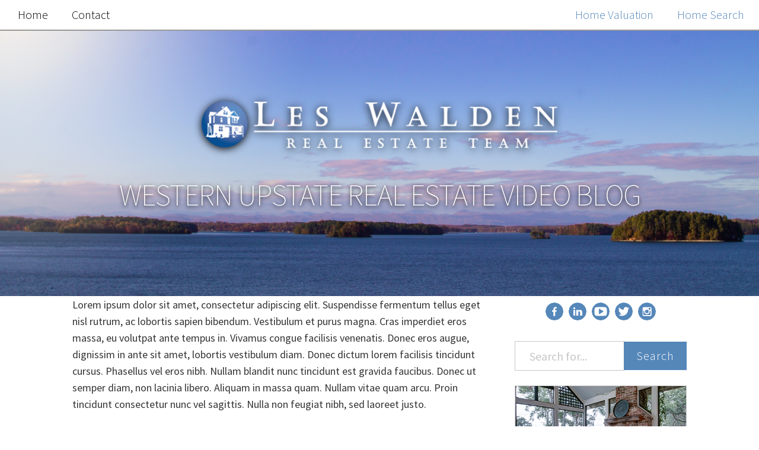

--- FILE ---
content_type: text/html; charset=utf-8
request_url: https://westernupstatescrealestatenews.com/about/
body_size: 10938
content:
<!DOCTYPE html><html lang="en-us"><head>
	<link crossorigin="anonymous" href="https://maxcdn.bootstrapcdn.com/bootstrap/3.3.7/css/bootstrap.min.css" integrity="sha384-BVYiiSIFeK1dGmJRAkycuHAHRg32OmUcww7on3RYdg4Va+PmSTsz/K68vbdEjh4u" rel="stylesheet">
	  <link data-cms-original-href="/css/main.css" href="/css/main.css?_cchid=2a5bd51e7f0e9d3507b036d8f5f51b50" rel="stylesheet">
		<meta charset="utf-8">
  <meta content="IE=edge" http-equiv="X-UA-Compatible">
	<meta content="width=device-width, initial-scale=1, maximum-scale=1, user-scalable=no" name="viewport">

  <title>About</title>
  <meta content="Our mission at Les Walden Real Estate Team is to be your best resource for Western Upstate real estate advice. Whether you are a buyer, seller, or investor, our team of professionals can answer any questions you might have about real estate. If you are looking to buy or sell a home, you can get all the information and the latest updates, tips, and tricks from The Les Walden Real Estate Team, your professional Western Upstate Real Estate Agents.
	" name="description">

  <!-- fonts -->
  <link href="https://fonts.googleapis.com/css?family=Source+Sans+Pro:400,600,300,300italic,200" rel="stylesheet" type="text/css">
  <!-- style-->
  <link data-cms-original-href="/css/main.css" href="/css/main.css?_cchid=2a5bd51e7f0e9d3507b036d8f5f51b50" rel="stylesheet">
  <link href="https://westernupstatescrealestatenews.com/about/" rel="canonical">
  <link href="https://westernupstatescrealestatenews.com/feed.xml" rel="alternate" title="Western Upstate Real Estate Video Blog with Les Walden" type="application/rss+xml">
  <!-- All that meta crap -->
  <meta content="Our mission at Les Walden Real Estate Team is to be your best resource for Western Upstate real estate advice. Whether you are a buyer, seller, or investor, our team of professionals can answer any questions you might have about real estate. If you are looking to buy or sell a home, you can get all the information and the latest updates, tips, and tricks from The Les Walden Real Estate Team, your professional Western Upstate Real Estate Agents.
	" name="description">
  <meta content="en_US" name="content-language">
  <meta content="Les Walden" name="author">
  <meta content="Brent Stradling" name="web_author">
  <meta content="Les Walden" name="copyright">

  <!--Facebook -->
  <meta content="website" property="og:type">
  <meta content="About" property="og:title">
  <meta content="About" itemprop="name">
  <meta content="https://westernupstatescrealestatenews.com/about/" property="og:url">
  <meta content="Our mission at Les Walden Real Estate Team is to be your best resource for Western Upstate real estate advice. Whether you are a buyer, seller, or investor, our team of professionals can answer any questions you might have about real estate. If you are looking to buy or sell a home, you can get all the information and the latest updates, tips, and tricks from The Les Walden Real Estate Team, your professional Western Upstate Real Estate Agents." property="og:description">
  <meta content="Western Upstate Real Estate Video Blog with Les Walden" property="og:site_name">
  <meta content="en_US" property="og:locale">
  <meta content="" property="og:image">
  <meta content="" property="fb:admins">
  <meta content="true" property="og:rich_attachment">

  <!-- Oldschool meta content -->
  <meta content="Our mission at Les Walden Real Estate Team is to be your best resource for Western Upstate real estate advice. Whether you are a buyer, seller, or investor, our team of professionals can answer any questions you might have about real estate. If you are looking to buy or sell a home, you can get all the information and the latest updates, tips, and tricks from The Les Walden Real Estate Team, your professional Western Upstate Real Estate Agents." itemprop="description">
  <meta content="" name="keywords">
  <meta content="Copyright © 2022" name="copyright">
  <meta content="Les Walden" name="author">
  <meta content="Brent Stradling, Emma Drews" name="designer">
  <meta content="leswalden@leswalden.com" name="email">
  <meta content="index, follow" name="robots">
  <meta content="index, follow" name="googlebot">
  <link href="https://westernupstatescrealestatenews.com/humans.txt" rel="author" type="text/plain">
  <link href="" rel="author">

  <!-- ICONS HOLY CRAP -->
	<link data-cms-original-href="/img/favicons/apple-touch-icon.png" href="/img/favicons/apple-touch-icon.png?_cchid=eeb46ccabf8ca20cd8e51763f859fc4c" rel="apple-touch-icon" sizes="76x76">
	<link data-cms-original-href="/img/favicons/favicon-32x32.png" href="/img/favicons/favicon-32x32.png?_cchid=842ea3497d8dbb55a61f13ad40eee5a0" rel="icon" sizes="32x32" type="image/png">
	<link data-cms-original-href="/img/favicons/favicon-16x16.png" href="/img/favicons/favicon-16x16.png?_cchid=4413e87e603cad1c92d2ffc5a8d41248" rel="icon" sizes="16x16" type="image/png">
	<link href="/img/favicons/manifest.json" rel="manifest">
	<link color="#5bbad5" data-cms-original-href="/img/favicons/safari-pinned-tab.svg" href="/img/favicons/safari-pinned-tab.svg?_cchid=23f2b6ef09f788ce2ac0619865709672" rel="mask-icon">
	<meta content="#999999" name="theme-color">


	<script async="" defer="" src="https://www.google.com/recaptcha/api.js"></script>
	<script>
		function onContactSubmit(token) {
		document.getElementById("contact-form").submit();
	}

	function onHomeValueSubmit(token) {
	document.getElementById("home-value-form").submit();
	}

	function onHomeSearchSubmit(token) {
	document.getElementById("home-search-form").submit();
	}

		function onJoinOurTeamSubmit(token) {
	  document.getElementById("join-our-team-form").submit();
	}


		function onStrategyCallSubmit(token) {
	  document.getElementById("strategy-call-form").submit();
	}

	</script>



</head>


	<body>
		
		<header id="hero">
<div class="hero-img" data-cms-original-style="background-image: url(/img/background.jpg); background-color: #999999" style="background-image: url(/img/background.jpg?_cchid=1b3ebf2bd13f047f0a95e8b850ffbea4); background-color: #999999">
        <!-- logo -->
        <a href="/"><img alt="" class="site-logo" data-cms-original-src="/img/logo.png" src="/img/logo.png?_cchid=1ff20e15264e6a41aafa581b10c7ec5f"></a>
        <!-- title -->
        <a href="/"><h1 class="site-title">Western Upstate Real Estate Video Blog</h1></a>
			</div>
</header>

		<div class="container-fluid">
			<div class="row">
				<div class="col-sm-12">

					<nav class="navbar navbar-fixed-top navbar-andross" role="navigation">
	<div class="navbar-header">
		<a class="navbar-brand visible-xs" data-target="#navbarCollapse" data-toggle="collapse" href="/">
		Les Walden Real Estate Team</a>
		<button class="navbar-toggle" data-target="#navbarCollapse" data-toggle="collapse" type="button">
			<span class="sr-only">Toggle navigation</span>
			<i class="fa fa-bars fa-2x"></i>
		</button>
		<!--  -->
	</div>

 	<div class="collapse navbar-collapse" id="navbarCollapse">
		<ul class="nav navbar-nav navbar-left">
			<li><a href="/">Home</a></li>
			
			
			
		<li><a href="/contact" id="contact">Contact</a></li>
		

		</ul>
		<ul class="nav navbar-nav navbar-right">
			
			<li>
				
					<a class="cta" href="https://www.leswaldenrealestate.com/property-report/" target="_blank">
					
					Home Valuation
				</a>
			</li>
			
			
			<li>
				
				<a class="cta" href="https://www.leswaldenrealestate.com/results/" target="_blank">
				
					Home Search
				</a>
			</li>
			

		</ul>
</div></nav>

				</div>
			</div>
			<div class="row ">
				<div class="col-sm-12 visible-xs visible-sm sidebar">
					<nav class="socials center">
<ul>

<li>
	<a class="social-links" href="https://www.facebook.com/LesWaldenTeam" target="_blank">
		<svg data-name="facebook" id="facebook" viewBox="0 0 50 50" xmlns="http://www.w3.org/2000/svg"><title>Facebook</title><path d="M419.86,30.23a25,25,0,1,0,25,25A25,25,0,0,0,419.86,30.23ZM426,47h-2c-1.85,0-2,.77-2,2v3h4.2l-0.59,4H422V68h-5V56h-4V52h4V48.61c0-3.8,2.25-5.87,5.65-5.87a22.16,22.16,0,0,1,3.35.18V47Z" transform="translate(-394.86 -30.23)"></path></svg>
	</a>
</li>


<li>
	<a class="social-links" href="https://www.linkedin.com/in/leswaldenrealestate" target="_blank">
		<svg id="LinkedIn" viewBox="0 0 50 50" xmlns="http://www.w3.org/2000/svg"><title>Linkedin</title><path d="M554.85,30.18a25,25,0,1,0,25,25A25,25,0,0,0,554.85,30.18ZM548,67h-5V51h5V67Zm-2.6-18h0a2.83,2.83,0,1,1,3-2.83,2.81,2.81,0,0,1-3,2.83ZM568,67h-6V58.48c0-2.15-.8-3.62-2.73-3.62a2.51,2.51,0,0,0-2.41,1.94A5,5,0,0,0,557,58.1V67h-6c0.06-14,0-16,0-16h6v2.3c0-1.1,2-2.65,4.84-2.65,3.51,0,6.16,2.3,6.16,7.21V67Z" transform="translate(-529.85 -30.18)"></path></svg>
	</a>
</li>



<li>
	<a class="social-links" href="https://www.youtube.com/channel/UCVtYlWmSzAIjlQx8GhTsTuA" target="_blank">
		<svg viewBox="0 0 50 50" xmlns="http://www.w3.org/2000/svg"><title>YouTube</title><path d="M31.91 23.95l-10-6.25a1.11 1.11 0 0 0-1.2 0 1.2 1.2 0 0 0-.57 1.09v12.5a1.2 1.2 0 0 0 .57 1.09 1.18 1.18 0 0 0 .57.16 1.09 1.09 0 0 0 .65-.2l10-6.25a1.24 1.24 0 0 0-.02-2.14z"></path><path d="M25 0a25 25 0 1 0 25 25A25 25 0 0 0 25 0zm16.88 33.48a4.43 4.43 0 0 1-3.77 3.54 117.21 117.21 0 0 1-13.11.49 117.21 117.21 0 0 1-13.11-.49 4.48 4.48 0 0 1-3.79-3.54A39.64 39.64 0 0 1 7.49 25a38.4 38.4 0 0 1 .65-8.43 4.46 4.46 0 0 1 3.77-3.54 117.22 117.22 0 0 1 13.11-.49 117.22 117.22 0 0 1 13.11.49 4.48 4.48 0 0 1 3.79 3.54 39.63 39.63 0 0 1 .61 8.48 38.4 38.4 0 0 1-.66 8.43z"></path></svg>
	</a>
</li>


<li>
	<a class="social-links" href="https://twitter.com/leswalden" target="_blank">
		<svg id="Twitter" viewBox="0 0 50 50" xmlns="http://www.w3.org/2000/svg"><title>Twitter</title><path d="M559.51,92.38a25,25,0,1,0,25,25A25,25,0,0,0,559.51,92.38Zm12.23,18.73c0,0.27,0,.55,0,0.82,0,8.34-6.35,17.95-17.95,17.95a17.82,17.82,0,0,1-9.69-2.83,13.07,13.07,0,0,0,1.52.08,12.63,12.63,0,0,0,7.83-2.7,6.32,6.32,0,0,1-5.9-4.37,7.79,7.79,0,0,0,1.19.1,5.29,5.29,0,0,0,1.48-.21,6.47,6.47,0,0,1-5.24-6.19v-0.08a7.81,7.81,0,0,0,3,.8,6.22,6.22,0,0,1-2.72-5.25,6.3,6.3,0,0,1,.91-3.18,18,18,0,0,0,13,6.6,7.17,7.17,0,0,1-.14-1.45A6.32,6.32,0,0,1,570,106.87a12.42,12.42,0,0,0,4-1.52,6.29,6.29,0,0,1-2.77,3.48,12.64,12.64,0,0,0,3.63-1A13.55,13.55,0,0,1,571.73,111.11Z" transform="translate(-534.51 -92.38)"></path></svg>
	</a>
</li>


<li>
	<a class="social-links" href="https://www.instagram.com/leswaldenteam/?hl=en" target="_blank">
		<svg class="instagram-icon" viewBox="0 0 50 50" xmlns="http://www.w3.org/2000/svg"><title>Instagram</title><path d="M25.01 29.82a4.87 4.87 0 1 0-5-4.87 4.95 4.95 0 0 0 5 4.87z"></path><path d="M32.79 25.14a7.77 7.77 0 0 1-15.54 0 9.56 9.56 0 0 1 .33-2.19h-2.7v10.7a1.69 1.69 0 0 0 1.39 1.3h17.4a1.49 1.49 0 0 0 1.21-1.3V22.93h-2.41a9.6 9.6 0 0 1 .32 2.21z"></path><path d="M25 0a25 25 0 1 0 25 25A25 25 0 0 0 25 0zm12.88 34.72a3.21 3.21 0 0 1-3.21 3.21H16.09a3.21 3.21 0 0 1-3.21-3.21V16.14a3.21 3.21 0 0 1 3.21-3.21h18.59a3.21 3.21 0 0 1 3.21 3.21v18.59z"></path><path d="M33.54 14.93h-2.83c-.62 0-.83.86-.83 1.48v2.69a.69.69 0 0 0 .83.84h2.83a1.13 1.13 0 0 0 1.34-.84v-2.69a1.68 1.68 0 0 0-1.34-1.48z"></path></svg>
	</a>
</li>




<!-- <li>
	<a class="social-links feedlink" data-clipboard-text="http://https://westernupstatescrealestatenews.com/feed.xml">
		<svg id="Rss" xmlns="http://www.w3.org/2000/svg" viewBox="0 0 50 50"><title>rss</title><path d="M559.51,147a25,25,0,1,0,25,25A25,25,0,0,0,559.51,147Zm-9.09,37.5a3.41,3.41,0,1,1,3.41-3.41A3.41,3.41,0,0,1,550.42,184.49Zm12.2-.62a1,1,0,0,1-.83.13h-2.4a0.94,0.94,0,0,1-1.12-.79A11.25,11.25,0,0,0,548,173.11a1,1,0,0,1-1-1v-2.4a0.71,0.71,0,0,1,.38-0.62,1,1,0,0,1,.77-0.09h0.09a14.32,14.32,0,0,1,10,4.44,15.38,15.38,0,0,1,4.65,9.8A0.7,0.7,0,0,1,562.61,183.87Zm9.07,0a1,1,0,0,1-.82.11h-2.54a1,1,0,0,1-1.14-.82,20.22,20.22,0,0,0-19.13-19,1,1,0,0,1-1.07-1v-2.54a1.7,1.7,0,0,1,.36-1.06,1.49,1.49,0,0,1,.79-0.56h0.05c6.22,1,12.06,3.17,16.46,7.59A25,25,0,0,1,572,183.05,1.08,1.08,0,0,1,571.69,183.89Z" transform="translate(-534.51 -146.99)"/></svg>
	</a>
	<div class="feedbox">
		RSS link copied to clipboard!
	</div>
</li> -->
</ul>
</nav>

					  <div class="search-box">
			<form action="/search.html" method="get">
				<div class="input-group">

      <input class="form-control search-input" id="search-box" name="query" placeholder="Search for..." type="text">
      <span class="input-group-btn">
        <button class="btn search-submit" type="submit" value="search">Search</button>
      </span>
		</div>
		</form>
  </div>

				</div>
			</div>
			<div class="row">
				<div class="col-lg-7 col-md-7 col-lg-offset-1" data-cms-content-wrapper="/_layouts/default.html">
					<p>Lorem ipsum dolor sit amet, consectetur adipiscing elit. Suspendisse fermentum tellus eget nisl rutrum, ac lobortis sapien bibendum. Vestibulum et purus magna. Cras imperdiet eros massa, eu volutpat ante tempus in. Vivamus congue facilisis venenatis. Donec eros augue, dignissim in ante sit amet, lobortis vestibulum diam. Donec dictum lorem facilisis tincidunt cursus. Phasellus vel eros nibh. Nullam blandit nunc tincidunt est gravida faucibus. Donec ut semper diam, non lacinia libero. Aliquam in massa quam. Nullam vitae quam arcu. Proin tincidunt consectetur nunc vel sagittis. Nulla non feugiat nibh, sed laoreet justo.</p>

<p>Vivamus porttitor dolor ut augue condimentum ultricies. Etiam vel orci pretium, tempus nunc eget, suscipit tellus. Phasellus nibh nunc, suscipit vitae sem in, tincidunt vulputate enim. Vestibulum consectetur nulla at ligula malesuada condimentum. Vestibulum sed dui vulputate, aliquet ipsum posuere, consequat est. Sed at nisl tempor, dictum tellus ac, placerat velit. Donec in malesuada nisi. Nam tincidunt nunc mollis dolor ultricies, ut ultricies leo porttitor.</p>

				</div>

			<!-- Sidebar Content // Hidden on mobile -->

				<div class="col-md-5 col-lg-3 hidden-sm hidden-xs sidebar">
					<nav class="socials center">
<ul>

<li>
	<a class="social-links" href="https://www.facebook.com/LesWaldenTeam" target="_blank">
		<svg data-name="facebook" id="facebook" viewBox="0 0 50 50" xmlns="http://www.w3.org/2000/svg"><title>Facebook</title><path d="M419.86,30.23a25,25,0,1,0,25,25A25,25,0,0,0,419.86,30.23ZM426,47h-2c-1.85,0-2,.77-2,2v3h4.2l-0.59,4H422V68h-5V56h-4V52h4V48.61c0-3.8,2.25-5.87,5.65-5.87a22.16,22.16,0,0,1,3.35.18V47Z" transform="translate(-394.86 -30.23)"></path></svg>
	</a>
</li>


<li>
	<a class="social-links" href="https://www.linkedin.com/in/leswaldenrealestate" target="_blank">
		<svg id="LinkedIn" viewBox="0 0 50 50" xmlns="http://www.w3.org/2000/svg"><title>Linkedin</title><path d="M554.85,30.18a25,25,0,1,0,25,25A25,25,0,0,0,554.85,30.18ZM548,67h-5V51h5V67Zm-2.6-18h0a2.83,2.83,0,1,1,3-2.83,2.81,2.81,0,0,1-3,2.83ZM568,67h-6V58.48c0-2.15-.8-3.62-2.73-3.62a2.51,2.51,0,0,0-2.41,1.94A5,5,0,0,0,557,58.1V67h-6c0.06-14,0-16,0-16h6v2.3c0-1.1,2-2.65,4.84-2.65,3.51,0,6.16,2.3,6.16,7.21V67Z" transform="translate(-529.85 -30.18)"></path></svg>
	</a>
</li>



<li>
	<a class="social-links" href="https://www.youtube.com/channel/UCVtYlWmSzAIjlQx8GhTsTuA" target="_blank">
		<svg viewBox="0 0 50 50" xmlns="http://www.w3.org/2000/svg"><title>YouTube</title><path d="M31.91 23.95l-10-6.25a1.11 1.11 0 0 0-1.2 0 1.2 1.2 0 0 0-.57 1.09v12.5a1.2 1.2 0 0 0 .57 1.09 1.18 1.18 0 0 0 .57.16 1.09 1.09 0 0 0 .65-.2l10-6.25a1.24 1.24 0 0 0-.02-2.14z"></path><path d="M25 0a25 25 0 1 0 25 25A25 25 0 0 0 25 0zm16.88 33.48a4.43 4.43 0 0 1-3.77 3.54 117.21 117.21 0 0 1-13.11.49 117.21 117.21 0 0 1-13.11-.49 4.48 4.48 0 0 1-3.79-3.54A39.64 39.64 0 0 1 7.49 25a38.4 38.4 0 0 1 .65-8.43 4.46 4.46 0 0 1 3.77-3.54 117.22 117.22 0 0 1 13.11-.49 117.22 117.22 0 0 1 13.11.49 4.48 4.48 0 0 1 3.79 3.54 39.63 39.63 0 0 1 .61 8.48 38.4 38.4 0 0 1-.66 8.43z"></path></svg>
	</a>
</li>


<li>
	<a class="social-links" href="https://twitter.com/leswalden" target="_blank">
		<svg id="Twitter" viewBox="0 0 50 50" xmlns="http://www.w3.org/2000/svg"><title>Twitter</title><path d="M559.51,92.38a25,25,0,1,0,25,25A25,25,0,0,0,559.51,92.38Zm12.23,18.73c0,0.27,0,.55,0,0.82,0,8.34-6.35,17.95-17.95,17.95a17.82,17.82,0,0,1-9.69-2.83,13.07,13.07,0,0,0,1.52.08,12.63,12.63,0,0,0,7.83-2.7,6.32,6.32,0,0,1-5.9-4.37,7.79,7.79,0,0,0,1.19.1,5.29,5.29,0,0,0,1.48-.21,6.47,6.47,0,0,1-5.24-6.19v-0.08a7.81,7.81,0,0,0,3,.8,6.22,6.22,0,0,1-2.72-5.25,6.3,6.3,0,0,1,.91-3.18,18,18,0,0,0,13,6.6,7.17,7.17,0,0,1-.14-1.45A6.32,6.32,0,0,1,570,106.87a12.42,12.42,0,0,0,4-1.52,6.29,6.29,0,0,1-2.77,3.48,12.64,12.64,0,0,0,3.63-1A13.55,13.55,0,0,1,571.73,111.11Z" transform="translate(-534.51 -92.38)"></path></svg>
	</a>
</li>


<li>
	<a class="social-links" href="https://www.instagram.com/leswaldenteam/?hl=en" target="_blank">
		<svg class="instagram-icon" viewBox="0 0 50 50" xmlns="http://www.w3.org/2000/svg"><title>Instagram</title><path d="M25.01 29.82a4.87 4.87 0 1 0-5-4.87 4.95 4.95 0 0 0 5 4.87z"></path><path d="M32.79 25.14a7.77 7.77 0 0 1-15.54 0 9.56 9.56 0 0 1 .33-2.19h-2.7v10.7a1.69 1.69 0 0 0 1.39 1.3h17.4a1.49 1.49 0 0 0 1.21-1.3V22.93h-2.41a9.6 9.6 0 0 1 .32 2.21z"></path><path d="M25 0a25 25 0 1 0 25 25A25 25 0 0 0 25 0zm12.88 34.72a3.21 3.21 0 0 1-3.21 3.21H16.09a3.21 3.21 0 0 1-3.21-3.21V16.14a3.21 3.21 0 0 1 3.21-3.21h18.59a3.21 3.21 0 0 1 3.21 3.21v18.59z"></path><path d="M33.54 14.93h-2.83c-.62 0-.83.86-.83 1.48v2.69a.69.69 0 0 0 .83.84h2.83a1.13 1.13 0 0 0 1.34-.84v-2.69a1.68 1.68 0 0 0-1.34-1.48z"></path></svg>
	</a>
</li>




<!-- <li>
	<a class="social-links feedlink" data-clipboard-text="http://https://westernupstatescrealestatenews.com/feed.xml">
		<svg id="Rss" xmlns="http://www.w3.org/2000/svg" viewBox="0 0 50 50"><title>rss</title><path d="M559.51,147a25,25,0,1,0,25,25A25,25,0,0,0,559.51,147Zm-9.09,37.5a3.41,3.41,0,1,1,3.41-3.41A3.41,3.41,0,0,1,550.42,184.49Zm12.2-.62a1,1,0,0,1-.83.13h-2.4a0.94,0.94,0,0,1-1.12-.79A11.25,11.25,0,0,0,548,173.11a1,1,0,0,1-1-1v-2.4a0.71,0.71,0,0,1,.38-0.62,1,1,0,0,1,.77-0.09h0.09a14.32,14.32,0,0,1,10,4.44,15.38,15.38,0,0,1,4.65,9.8A0.7,0.7,0,0,1,562.61,183.87Zm9.07,0a1,1,0,0,1-.82.11h-2.54a1,1,0,0,1-1.14-.82,20.22,20.22,0,0,0-19.13-19,1,1,0,0,1-1.07-1v-2.54a1.7,1.7,0,0,1,.36-1.06,1.49,1.49,0,0,1,.79-0.56h0.05c6.22,1,12.06,3.17,16.46,7.59A25,25,0,0,1,572,183.05,1.08,1.08,0,0,1,571.69,183.89Z" transform="translate(-534.51 -146.99)"/></svg>
	</a>
	<div class="feedbox">
		RSS link copied to clipboard!
	</div>
</li> -->
</ul>
</nav>

					  <div class="search-box">
			<form action="/search.html" method="get">
				<div class="input-group">

      <input class="form-control search-input" id="search-box" name="query" placeholder="Search for..." type="text">
      <span class="input-group-btn">
        <button class="btn search-submit" type="submit" value="search">Search</button>
      </span>
		</div>
		</form>
  </div>

					
					
<div class="cta-sidebar-container">
	<div class="cta-img-container">
		
		<a href="https://www.leswaldenrealestate.com/property-report/" target="_blank">
		
		<img alt="" data-cms-original-src="/img/cta-images/001.jpg" src="/img/cta-images/001.jpg?_cchid=85dc12f451c08e60a37d50eeef220f0f">
	</a>
	</div>
	<h5>What’s Your Western Upstate Home Worth?</h5>
	<p>
		Are you thinking of selling your home or interested in learning about home prices in your neighborhood? We can help you.
	</p>
	<div class="ctacontainer">
		
		<a class="ctalink" href="https://www.leswaldenrealestate.com/property-report/" target="_blank">
			Receive a Home Value Report
		</a>
		
	</div>
</div>


<div class="cta-sidebar-container">
	<div class="cta-img-container">
		
		<a href="https://www.leswaldenrealestate.com/results/" target="_blank">
		
		<img alt="" data-cms-original-src="/img/cta-images/002.jpg" src="/img/cta-images/002.jpg?_cchid=6ad150e1f885b997aef7c75d23bccfd2">
	</a>
	</div>
	<h5>Looking for a Western Upstate Home?</h5>
	<p>
		Search the entire MLS for your Western Upstate home.
	</p>
	<div class="ctacontainer">
		
		<a class="ctalink" href="https://www.leswaldenrealestate.com/results/" target="_blank">
			Search the MLS
		</a>
		
	</div>
</div>

					

					  <div class="library-container">
			<h5>Post Library</h5>
			<hr>
			
					<div class="catbloc" id="RealEstate">
							<li>
								<label class="tree-toggle nav-header">Real Estate</label>
							<ul class="nav nav-list tree" style="display: none;">
								 
									 
										 
									 
								 
									 
										 
											 <li>
												 <!-- <time>July 18, 2022</time> -->
												 <a href="/dont-make-these-selling-mistakes.html">
													 Don’t Make These Selling Mistakes
												 </a>
											 </li>
										 
									 
										 
											 <li>
												 <!-- <time>May 24, 2022</time> -->
												 <a href="/does-it-make-sense-for-buyers-to-wait.html">
													 Does It Make Sense for Buyers To Wait? 
												 </a>
											 </li>
										 
									 
										 
											 <li>
												 <!-- <time>May 12, 2022</time> -->
												 <a href="/the-truth-about-the-real-estate-bubble.html">
													 The Truth About the Real Estate “Bubble”
												 </a>
											 </li>
										 
									 
										 
											 <li>
												 <!-- <time>April 21, 2022</time> -->
												 <a href="/how-does-inflation-affect-real-estate.html">
													 How Does Inflation Affect Real Estate?
												 </a>
											 </li>
										 
									 
										 
											 <li>
												 <!-- <time>February 24, 2022</time> -->
												 <a href="/1031-like-kind-exchanges-in-a-nutshell.html">
													 1031 Like-Kind Exchanges in a Nutshell
												 </a>
											 </li>
										 
									 
										 
											 <li>
												 <!-- <time>January 4, 2022</time> -->
												 <a href="/what-to-consider-about-downsizing.html">
													 What To Consider About Downsizing
												 </a>
											 </li>
										 
									 
										 
											 <li>
												 <!-- <time>December 16, 2021</time> -->
												 <a href="/our-christmas-message-to-you.html">
													 Our Christmas Message to You
												 </a>
											 </li>
										 
									 
										 
											 <li>
												 <!-- <time>March 8, 2021</time> -->
												 <a href="/whats-included-in-a-wood-infestation-letter.html">
													 What’s Included in a Wood Infestation Letter
												 </a>
											 </li>
										 
									 
										 
											 <li>
												 <!-- <time>February 8, 2021</time> -->
												 <a href="/did-your-homes-appraisal-come-in-low.html">
													 Did Your Home’s Appraisal Come in Low?
												 </a>
											 </li>
										 
									 
										 
											 <li>
												 <!-- <time>January 20, 2021</time> -->
												 <a href="/my-real-estate-predictions-for-2021.html">
													 My Real Estate Predictions for 2021
												 </a>
											 </li>
										 
									 
										 
											 <li>
												 <!-- <time>January 5, 2021</time> -->
												 <a href="/is-winter-a-good-time-to-sell.html">
													 Is Winter a Good Time to Sell?
												 </a>
											 </li>
										 
									 
										 
											 <li>
												 <!-- <time>December 16, 2020</time> -->
												 <a href="/why-are-interest-rates-so-low.html">
													 Why Are Interest Rates So Low?
												 </a>
											 </li>
										 
									 
										 
											 <li>
												 <!-- <time>November 30, 2020</time> -->
												 <a href="/the-5-steps-to-finding-your-dream-home.html">
													 The 5 Steps to Finding Your Dream Home
												 </a>
											 </li>
										 
									 
										 
											 <li>
												 <!-- <time>November 13, 2020</time> -->
												 <a href="/is-now-a-good-time-to-buy-my-new-home.html">
													 Is Now a Good Time to Buy My New Home?
												 </a>
											 </li>
										 
									 
										 
											 <li>
												 <!-- <time>October 30, 2020</time> -->
												 <a href="/want-to-sell-quicker-and-for-top-dollar.html">
													 Want to Sell Quicker and for Top Dollar?
												 </a>
											 </li>
										 
									 
										 
											 <li>
												 <!-- <time>October 16, 2020</time> -->
												 <a href="/what-are-4-reasons-contracts-fall-apart.html">
													 What Are 4 Reasons Contracts Fall Apart?
												 </a>
											 </li>
										 
									 
										 
											 <li>
												 <!-- <time>September 23, 2020</time> -->
												 <a href="/what-are-some-home-selling-mistakes-to-avoid.html">
													 What Are Some Home Selling Mistakes to Avoid?
												 </a>
											 </li>
										 
									 
										 
											 <li>
												 <!-- <time>September 8, 2020</time> -->
												 <a href="/a-look-at-our-current-numbers-what-they-mean-for-you.html">
													 A Look at Our Current Numbers &amp; What They Mean for You
												 </a>
											 </li>
										 
									 
										 
											 <li>
												 <!-- <time>August 21, 2020</time> -->
												 <a href="/how-is-the-real-estate-market.html">
													 How Is the Real Estate Market?
												 </a>
											 </li>
										 
									 
										 
											 <li>
												 <!-- <time>August 6, 2020</time> -->
												 <a href="/how-should-a-seller-handle-multiple-offers.html">
													 How Should a Seller Handle Multiple Offers?
												 </a>
											 </li>
										 
									 
								 
							</ul>
							</li>
					</div>
			
					<div class="catbloc" id="HomeSellerTips">
							<li>
								<label class="tree-toggle nav-header">Home Seller Tips</label>
							<ul class="nav nav-list tree" style="display: none;">
								 
									 
										 
									 
								 
									 
										 
											 <li>
												 <!-- <time>October 13, 2022</time> -->
												 <a href="/price-your-home-right-in-our-shifting-market.html">
													 Price Your Home Right in Our Shifting Market
												 </a>
											 </li>
										 
									 
										 
											 <li>
												 <!-- <time>July 18, 2022</time> -->
												 <a href="/dont-make-these-selling-mistakes.html">
													 Don’t Make These Selling Mistakes
												 </a>
											 </li>
										 
									 
										 
											 <li>
												 <!-- <time>June 9, 2022</time> -->
												 <a href="/why-you-shouldnt-let-buyers-move-in-early.html">
													 Why You Shouldn’t Let Buyers Move In Early
												 </a>
											 </li>
										 
									 
										 
											 <li>
												 <!-- <time>April 5, 2022</time> -->
												 <a href="/how-to-make-the-most-of-this-market-when-selling.html">
													 How to Make the Most of This Market When Selling
												 </a>
											 </li>
										 
									 
										 
											 <li>
												 <!-- <time>February 10, 2022</time> -->
												 <a href="/a-tip-to-help-sellers-keep-more-of-their-money.html">
													 A Tip To Help Sellers Keep More of Their Money
												 </a>
											 </li>
										 
									 
										 
											 <li>
												 <!-- <time>December 27, 2021</time> -->
												 <a href="/is-it-time-to-sell-your-investment-property.html">
													 Is It Time To Sell Your Investment Property?
												 </a>
											 </li>
										 
									 
										 
											 <li>
												 <!-- <time>November 30, 2021</time> -->
												 <a href="/why-zillow-dropped-their-ibuyer-program.html">
													 Why Zillow Dropped Their iBuyer Program
												 </a>
											 </li>
										 
									 
										 
											 <li>
												 <!-- <time>October 28, 2021</time> -->
												 <a href="/3-reasons-why-our-off-season-market-might-be-strong.html">
													 3 Reasons Why Our Off-Season Market Might Be Strong
												 </a>
											 </li>
										 
									 
										 
											 <li>
												 <!-- <time>October 7, 2021</time> -->
												 <a href="/the-difference-between-online-and-in-person-analyses.html">
													 The Difference Between Online and In-Person Analyses
												 </a>
											 </li>
										 
									 
										 
											 <li>
												 <!-- <time>July 7, 2021</time> -->
												 <a href="/how-bridge-loans-help-sellers-find-new-homes-in-a-hot-market.html">
													 How Bridge Loans Help Sellers Find New Homes in a Hot Market
												 </a>
											 </li>
										 
									 
										 
											 <li>
												 <!-- <time>June 22, 2021</time> -->
												 <a href="/new-buyers-are-looking-for-3-things.html">
													 New Buyers Are Looking for 3 Things
												 </a>
											 </li>
										 
									 
										 
											 <li>
												 <!-- <time>June 7, 2021</time> -->
												 <a href="/dont-believe-these-3-selling-misconceptions.html">
													 Don’t Believe These 3 Selling Misconceptions
												 </a>
											 </li>
										 
									 
										 
											 <li>
												 <!-- <time>May 10, 2021</time> -->
												 <a href="/is-it-better-for-you-to-sell-in-spring-or-summer.html">
													 Is It Better For You to Sell in Spring or Summer?
												 </a>
											 </li>
										 
									 
										 
											 <li>
												 <!-- <time>April 15, 2021</time> -->
												 <a href="/4-simple-tips-to-prepare-your-home-for-the-market.html">
													 4 Simple Tips to Prepare Your Home for the Market
												 </a>
											 </li>
										 
									 
										 
											 <li>
												 <!-- <time>March 22, 2021</time> -->
												 <a href="/can-i-sell-my-home-while-its-leased.html">
													 Can I Sell My Home While It’s Leased?
												 </a>
											 </li>
										 
									 
										 
											 <li>
												 <!-- <time>February 8, 2021</time> -->
												 <a href="/did-your-homes-appraisal-come-in-low.html">
													 Did Your Home’s Appraisal Come in Low?
												 </a>
											 </li>
										 
									 
										 
											 <li>
												 <!-- <time>January 5, 2021</time> -->
												 <a href="/is-winter-a-good-time-to-sell.html">
													 Is Winter a Good Time to Sell?
												 </a>
											 </li>
										 
									 
										 
											 <li>
												 <!-- <time>October 30, 2020</time> -->
												 <a href="/want-to-sell-quicker-and-for-top-dollar.html">
													 Want to Sell Quicker and for Top Dollar?
												 </a>
											 </li>
										 
									 
										 
											 <li>
												 <!-- <time>October 16, 2020</time> -->
												 <a href="/what-are-4-reasons-contracts-fall-apart.html">
													 What Are 4 Reasons Contracts Fall Apart?
												 </a>
											 </li>
										 
									 
										 
											 <li>
												 <!-- <time>September 23, 2020</time> -->
												 <a href="/what-are-some-home-selling-mistakes-to-avoid.html">
													 What Are Some Home Selling Mistakes to Avoid?
												 </a>
											 </li>
										 
									 
										 
											 <li>
												 <!-- <time>August 6, 2020</time> -->
												 <a href="/how-should-a-seller-handle-multiple-offers.html">
													 How Should a Seller Handle Multiple Offers?
												 </a>
											 </li>
										 
									 
								 
							</ul>
							</li>
					</div>
			
					<div class="catbloc" id="MarketUpdate">
							<li>
								<label class="tree-toggle nav-header">Market Update</label>
							<ul class="nav nav-list tree" style="display: none;">
								 
									 
										 
									 
								 
									 
										 
											 <li>
												 <!-- <time>August 2, 2022</time> -->
												 <a href="/what-you-should-know-about-our-slowing-market.html">
													 What You Should Know About Our Slowing Market
												 </a>
											 </li>
										 
									 
										 
											 <li>
												 <!-- <time>July 14, 2022</time> -->
												 <a href="/will-rising-rates-cause-prices-to-drop.html">
													 Will Rising Rates Cause Prices To Drop?
												 </a>
											 </li>
										 
									 
										 
											 <li>
												 <!-- <time>June 22, 2022</time> -->
												 <a href="/the-impact-of-inflation-on-our-market.html">
													 The Impact of Inflation on Our Market
												 </a>
											 </li>
										 
									 
										 
											 <li>
												 <!-- <time>January 30, 2022</time> -->
												 <a href="/2021-in-review-and-2022-projections.html">
													 2021 in Review and 2022 Projections
												 </a>
											 </li>
										 
									 
										 
											 <li>
												 <!-- <time>November 12, 2021</time> -->
												 <a href="/western-upstate-south-carolina-fall-market-update.html">
													 Western Upstate South Carolina Fall Market Update
												 </a>
											 </li>
										 
									 
										 
											 <li>
												 <!-- <time>August 2, 2021</time> -->
												 <a href="/how-does-our-current-market-compare-to-last-years.html">
													 How Does Our Current Market Compare to Last Year’s?
												 </a>
											 </li>
										 
									 
										 
											 <li>
												 <!-- <time>May 24, 2021</time> -->
												 <a href="/are-we-headed-for-another-real-estate-crash.html">
													 Are We Headed For Another Real Estate Crash?
												 </a>
											 </li>
										 
									 
										 
											 <li>
												 <!-- <time>April 26, 2021</time> -->
												 <a href="/q1-data-shows-you-should-get-in-the-market.html">
													 Q1 Data Shows You Should Get in the Market
												 </a>
											 </li>
										 
									 
										 
											 <li>
												 <!-- <time>January 20, 2021</time> -->
												 <a href="/my-real-estate-predictions-for-2021.html">
													 My Real Estate Predictions for 2021
												 </a>
											 </li>
										 
									 
										 
											 <li>
												 <!-- <time>September 8, 2020</time> -->
												 <a href="/a-look-at-our-current-numbers-what-they-mean-for-you.html">
													 A Look at Our Current Numbers &amp; What They Mean for You
												 </a>
											 </li>
										 
									 
										 
											 <li>
												 <!-- <time>August 21, 2020</time> -->
												 <a href="/how-is-the-real-estate-market.html">
													 How Is the Real Estate Market?
												 </a>
											 </li>
										 
									 
								 
							</ul>
							</li>
					</div>
			
					<div class="catbloc" id="HomeBuyerTips">
							<li>
								<label class="tree-toggle nav-header">Home Buyer Tips</label>
							<ul class="nav nav-list tree" style="display: none;">
								 
									 
										 
									 
								 
									 
										 
											 <li>
												 <!-- <time>September 12, 2022</time> -->
												 <a href="/why-are-we-seeing-more-foreclosures.html">
													 Why Are We Seeing More Foreclosures?
												 </a>
											 </li>
										 
									 
										 
											 <li>
												 <!-- <time>August 18, 2022</time> -->
												 <a href="/buying-a-home-lock-in-your-rate-now.html">
													 Buying a Home? Lock In Your Rate Now
												 </a>
											 </li>
										 
									 
										 
											 <li>
												 <!-- <time>March 21, 2022</time> -->
												 <a href="/how-buyers-can-make-the-most-of-this-sellers-market.html">
													 How Buyers Can Make the Most of This Seller’s Market
												 </a>
											 </li>
										 
									 
										 
											 <li>
												 <!-- <time>March 17, 2022</time> -->
												 <a href="/how-will-rising-interest-rates-impact-our-market.html">
													 How Will Rising Interest Rates Impact Our Market?
												 </a>
											 </li>
										 
									 
										 
											 <li>
												 <!-- <time>January 4, 2022</time> -->
												 <a href="/what-to-consider-about-downsizing.html">
													 What To Consider About Downsizing
												 </a>
											 </li>
										 
									 
										 
											 <li>
												 <!-- <time>November 30, 2021</time> -->
												 <a href="/why-zillow-dropped-their-ibuyer-program.html">
													 Why Zillow Dropped Their iBuyer Program
												 </a>
											 </li>
										 
									 
										 
											 <li>
												 <!-- <time>September 23, 2021</time> -->
												 <a href="/answering-your-home-inspection-faqs.html">
													 Answering Your Home Inspection FAQs
												 </a>
											 </li>
										 
									 
										 
											 <li>
												 <!-- <time>August 24, 2021</time> -->
												 <a href="/how-rising-material-costs-have-affected-the-market.html">
													 How Rising Material Costs Have Affected the Market
												 </a>
											 </li>
										 
									 
										 
											 <li>
												 <!-- <time>August 12, 2021</time> -->
												 <a href="/how-interest-rates-are-keeping-home-prices-affordable.html">
													 How Interest Rates Are Keeping Home Prices Affordable
												 </a>
											 </li>
										 
									 
										 
											 <li>
												 <!-- <time>July 7, 2021</time> -->
												 <a href="/how-bridge-loans-help-sellers-find-new-homes-in-a-hot-market.html">
													 How Bridge Loans Help Sellers Find New Homes in a Hot Market
												 </a>
											 </li>
										 
									 
										 
											 <li>
												 <!-- <time>April 1, 2021</time> -->
												 <a href="/3-benefits-of-resale-and-new-construction-homes.html">
													 3 Benefits of Resale and New Construction Homes
												 </a>
											 </li>
										 
									 
										 
											 <li>
												 <!-- <time>February 22, 2021</time> -->
												 <a href="/buyers-how-should-you-handle-home-inspections.html">
													 Buyers: How Should You Handle Home Inspections?
												 </a>
											 </li>
										 
									 
										 
											 <li>
												 <!-- <time>December 16, 2020</time> -->
												 <a href="/why-are-interest-rates-so-low.html">
													 Why Are Interest Rates So Low?
												 </a>
											 </li>
										 
									 
										 
											 <li>
												 <!-- <time>November 30, 2020</time> -->
												 <a href="/the-5-steps-to-finding-your-dream-home.html">
													 The 5 Steps to Finding Your Dream Home
												 </a>
											 </li>
										 
									 
										 
											 <li>
												 <!-- <time>November 13, 2020</time> -->
												 <a href="/is-now-a-good-time-to-buy-my-new-home.html">
													 Is Now a Good Time to Buy My New Home?
												 </a>
											 </li>
										 
									 
										 
											 <li>
												 <!-- <time>October 16, 2020</time> -->
												 <a href="/what-are-4-reasons-contracts-fall-apart.html">
													 What Are 4 Reasons Contracts Fall Apart?
												 </a>
											 </li>
										 
									 
								 
							</ul>
							</li>
					</div>
			
					<div class="catbloc" id="Homeownership">
							<li>
								<label class="tree-toggle nav-header">Homeownership</label>
							<ul class="nav nav-list tree" style="display: none;">
								 
									 
										 
									 
								 
									 
										 
											 <li>
												 <!-- <time>September 8, 2021</time> -->
												 <a href="/the-best-tax-rate-for-your-primary-residence.html">
													 The Best Tax Rate for Your Primary Residence
												 </a>
											 </li>
										 
									 
								 
							</ul>
							</li>
					</div>
			
  </div>

					
	
		
		
		

				</div>
			</div>

			</div>
			<!-- Adopted from @shadowens brilliant solution: https://github.com/Shadowen/jekyll-paginator-links -->
<!-- Paginator Links -->
<div class="paginator-links">
  
    <!-- maxPages attribute not passed in Liquid template, defaulting to 5 -->
    
  

  
  
  
    <!-- right-align -->
    
    
  

  

  <!-- Previous page -->
  
    <span class="previous-page"><svg class="disabled" data-name="Layer 1" viewBox="0 0 26.07 26.65" xmlns="http://www.w3.org/2000/svg"><defs></defs><title>arrow_left</title><path class="cls-1" d="M672.44 767a1 1 0 0 0 0 .13 1 1 0 0 0 0 .22 1 1 0 0 0 .29.71l12 12a1 1 0 0 0 1.41 0 1.25 1.25 0 0 0 0-1.61L675.77 768h21.66a1 1 0 1 0 0-2h-21.71l10.41-10.72a.89.89 0 0 0 0-1.32 1 1 0 0 0-.69-.23 1 1 0 0 0-.72.33l-12 12.57a1 1 0 0 0-.28.37z" transform="translate(-672.37 -753.74)"></path></svg></span>
  

  <!-- Start ellipsis -->
  

    <!-- Page numbers -->
    <span class="numbers">
  
  </span>

  <!-- End ellipsis -->
  

  <!-- Next page -->
  
    <span class="next-page"><svg class="disabled" data-name="Layer 1" viewBox="0 0 26.07 26.63" xmlns="http://www.w3.org/2000/svg"><title>arrow_right</title><path class="cls-1" d="M25.99 13.35a1 1 0 0 0 0-.13 1 1 0 0 0 0-.22 1 1 0 0 0-.29-.71l-12-12a1 1 0 0 0-1.41 0 1.15 1.15 0 0 0 0 1.54l10.34 10.41H1a1 1 0 0 0 0 2h21.72L12.31 25.03a.93.93 0 0 0 0 1.35 1 1 0 0 0 .69.25 1 1 0 0 0 .72-.32l12-12.57a1 1 0 0 0 .27-.39z"></path></svg>
</span>
  

<!-- becomes active if over 10pages -->

</div>

			<div class="container-fluid gray hidden-sm hidden-xs">
		<div class="row">
			<div class="col-lg-10 col-lg-offset-1">

				<h4>About Les Walden</h4>
			</div>
		</div>
	<div class="row">
		<div class="about-container">
		<div class="col-lg-3 col-md-4 hidden-sm hidden-xs">

				<div class="client-image-container">
					<img alt="" class="client-image" data-cms-original-src="/img/headshot.jpg" src="/img/headshot.jpg?_cchid=3e0a02f55cb716628a521bcbdefa776c">
				</div><br>
			</div>
		<div class="col-lg-6 col-md-8 hidden-sm hidden-xs about-text">
			<p>Born and raised in South Carolina, Les loves to call the Golden Corner Home. Hearing him talk about why he makes this area home leaves no doubt that he is a walking, talking commercial for the area. “I just love everything we have to offer. From the lakes to the mountains, all the local shops and incredible food, comfortable weather all four seasons, and Clemson University in our back door we have something for everyone.” says Les.</p>

<p>Les lives on Lake Keowee and has two daughters. His oldest is a graduate of Clemson University (following in dad’s footsteps) and a Special Education Teacher. His younger daughter attends Belmont University. If he is not helping someone accomplish their real estate dreams, he can be found floating around the lake or taking in an event at Clemson University (Go Tigers!).</p>

		</div>
		<div class="col-lg-3">
			<p class="contact-text">
				<b>Les Walden</b><br>
				
				Les Walden Real Estate Team<br>
				
				10700 Clemson Blvd<br>Seneca, SC 29678<br>
				
				(864) 985-1234<br>
				
				<a href="mailto:leswalden@leswalden.com" target="_blank">leswalden@leswalden.com</a><br>
				<a href="http://leswaldenrealestate.com" target="_blank">leswaldenrealestate.com</a><br>
			</p>
		</div>
	</div>
</div>
</div>

			<div class="testimonial-area">
		
</div>

			<button id="myBtn" onclick="topFunction()" title="Go to top"><i aria-hidden="true" class="fa fa-arrow-up"></i></button>


<script>
// When the user scrolls down 20px from the top of the document, show the button
window.onscroll = function() {scrollFunction()};

function scrollFunction() {
    if (document.body.scrollTop > 20 || document.documentElement.scrollTop > 20) {
        document.getElementById("myBtn").style.display = "block";
    } else {
        document.getElementById("myBtn").style.display = "none";
    }
}

// When the user clicks on the button, scroll to the top of the document
function topFunction() {
    document.body.scrollTop = 0;
    document.documentElement.scrollTop = 0;
}
</script>

			<nav class="navbar-andross-bottom navbar-fixed-bottom visible-xs">
  <div class="container-fluid">
    <ul class="nav navbar-nav">
			<li><a href="tel:(864) 985-1234"><img alt="" data-cms-original-src="/img/phone.png" src="/img/phone.png?_cchid=0d11fa37ab52ebe2f125c3aefa1ba4db"></a></li>
      <li><a href="/contact/" id="contact-bottom"><img alt="" data-cms-original-src="/img/envelope.png" src="/img/envelope.png?_cchid=dd52e766bb5a20470c5ef1f9326640a3"></a></li>
    </ul>
  </div>
</nav>

			<div class="container-fluid footer">
<div class="container footer">
	    <div class="row footer-pad">
	      
	      
	        <div class="col-sm-4">
	          <span itemprop="founder">Les Walden</span>
						
	        </div>
	        <div class="col-sm-4">
	          <span itemprop="brand">Les Walden Real Estate Team</span>
	        </div>
	        <div class="col-sm-4">
	          <address itemprop="address">10700 Clemson Blvd<br>Seneca, SC 29678</address>
	        </div>
	      
	    </div>
	    <hr>
	    <div class="row">
	      <div class="col-sm-4">
					
	        <a href="tel:1-(864) 985-1234" itemprop="telephone">(864) 985-1234</a>
					

	      </div>
	      <div class="col-sm-4"><a href="mailto:leswalden@leswalden.com">leswalden@leswalden.com</a></div>
	      <div class="col-sm-4"><a href="http://leswaldenrealestate.com" target="_blank">leswaldenrealestate.com</a></div>
	    </div>
	    <div class="row">
	      <div class="twelve columns footer-socials">
	        <nav class="socials center">
<ul>

<li>
	<a class="social-links" href="https://www.facebook.com/LesWaldenTeam" target="_blank">
		<svg data-name="facebook" id="facebook" viewBox="0 0 50 50" xmlns="http://www.w3.org/2000/svg"><title>Facebook</title><path d="M419.86,30.23a25,25,0,1,0,25,25A25,25,0,0,0,419.86,30.23ZM426,47h-2c-1.85,0-2,.77-2,2v3h4.2l-0.59,4H422V68h-5V56h-4V52h4V48.61c0-3.8,2.25-5.87,5.65-5.87a22.16,22.16,0,0,1,3.35.18V47Z" transform="translate(-394.86 -30.23)"></path></svg>
	</a>
</li>


<li>
	<a class="social-links" href="https://www.linkedin.com/in/leswaldenrealestate" target="_blank">
		<svg id="LinkedIn" viewBox="0 0 50 50" xmlns="http://www.w3.org/2000/svg"><title>Linkedin</title><path d="M554.85,30.18a25,25,0,1,0,25,25A25,25,0,0,0,554.85,30.18ZM548,67h-5V51h5V67Zm-2.6-18h0a2.83,2.83,0,1,1,3-2.83,2.81,2.81,0,0,1-3,2.83ZM568,67h-6V58.48c0-2.15-.8-3.62-2.73-3.62a2.51,2.51,0,0,0-2.41,1.94A5,5,0,0,0,557,58.1V67h-6c0.06-14,0-16,0-16h6v2.3c0-1.1,2-2.65,4.84-2.65,3.51,0,6.16,2.3,6.16,7.21V67Z" transform="translate(-529.85 -30.18)"></path></svg>
	</a>
</li>



<li>
	<a class="social-links" href="https://www.youtube.com/channel/UCVtYlWmSzAIjlQx8GhTsTuA" target="_blank">
		<svg viewBox="0 0 50 50" xmlns="http://www.w3.org/2000/svg"><title>YouTube</title><path d="M31.91 23.95l-10-6.25a1.11 1.11 0 0 0-1.2 0 1.2 1.2 0 0 0-.57 1.09v12.5a1.2 1.2 0 0 0 .57 1.09 1.18 1.18 0 0 0 .57.16 1.09 1.09 0 0 0 .65-.2l10-6.25a1.24 1.24 0 0 0-.02-2.14z"></path><path d="M25 0a25 25 0 1 0 25 25A25 25 0 0 0 25 0zm16.88 33.48a4.43 4.43 0 0 1-3.77 3.54 117.21 117.21 0 0 1-13.11.49 117.21 117.21 0 0 1-13.11-.49 4.48 4.48 0 0 1-3.79-3.54A39.64 39.64 0 0 1 7.49 25a38.4 38.4 0 0 1 .65-8.43 4.46 4.46 0 0 1 3.77-3.54 117.22 117.22 0 0 1 13.11-.49 117.22 117.22 0 0 1 13.11.49 4.48 4.48 0 0 1 3.79 3.54 39.63 39.63 0 0 1 .61 8.48 38.4 38.4 0 0 1-.66 8.43z"></path></svg>
	</a>
</li>


<li>
	<a class="social-links" href="https://twitter.com/leswalden" target="_blank">
		<svg id="Twitter" viewBox="0 0 50 50" xmlns="http://www.w3.org/2000/svg"><title>Twitter</title><path d="M559.51,92.38a25,25,0,1,0,25,25A25,25,0,0,0,559.51,92.38Zm12.23,18.73c0,0.27,0,.55,0,0.82,0,8.34-6.35,17.95-17.95,17.95a17.82,17.82,0,0,1-9.69-2.83,13.07,13.07,0,0,0,1.52.08,12.63,12.63,0,0,0,7.83-2.7,6.32,6.32,0,0,1-5.9-4.37,7.79,7.79,0,0,0,1.19.1,5.29,5.29,0,0,0,1.48-.21,6.47,6.47,0,0,1-5.24-6.19v-0.08a7.81,7.81,0,0,0,3,.8,6.22,6.22,0,0,1-2.72-5.25,6.3,6.3,0,0,1,.91-3.18,18,18,0,0,0,13,6.6,7.17,7.17,0,0,1-.14-1.45A6.32,6.32,0,0,1,570,106.87a12.42,12.42,0,0,0,4-1.52,6.29,6.29,0,0,1-2.77,3.48,12.64,12.64,0,0,0,3.63-1A13.55,13.55,0,0,1,571.73,111.11Z" transform="translate(-534.51 -92.38)"></path></svg>
	</a>
</li>


<li>
	<a class="social-links" href="https://www.instagram.com/leswaldenteam/?hl=en" target="_blank">
		<svg class="instagram-icon" viewBox="0 0 50 50" xmlns="http://www.w3.org/2000/svg"><title>Instagram</title><path d="M25.01 29.82a4.87 4.87 0 1 0-5-4.87 4.95 4.95 0 0 0 5 4.87z"></path><path d="M32.79 25.14a7.77 7.77 0 0 1-15.54 0 9.56 9.56 0 0 1 .33-2.19h-2.7v10.7a1.69 1.69 0 0 0 1.39 1.3h17.4a1.49 1.49 0 0 0 1.21-1.3V22.93h-2.41a9.6 9.6 0 0 1 .32 2.21z"></path><path d="M25 0a25 25 0 1 0 25 25A25 25 0 0 0 25 0zm12.88 34.72a3.21 3.21 0 0 1-3.21 3.21H16.09a3.21 3.21 0 0 1-3.21-3.21V16.14a3.21 3.21 0 0 1 3.21-3.21h18.59a3.21 3.21 0 0 1 3.21 3.21v18.59z"></path><path d="M33.54 14.93h-2.83c-.62 0-.83.86-.83 1.48v2.69a.69.69 0 0 0 .83.84h2.83a1.13 1.13 0 0 0 1.34-.84v-2.69a1.68 1.68 0 0 0-1.34-1.48z"></path></svg>
	</a>
</li>




<!-- <li>
	<a class="social-links feedlink" data-clipboard-text="http://https://westernupstatescrealestatenews.com/feed.xml">
		<svg id="Rss" xmlns="http://www.w3.org/2000/svg" viewBox="0 0 50 50"><title>rss</title><path d="M559.51,147a25,25,0,1,0,25,25A25,25,0,0,0,559.51,147Zm-9.09,37.5a3.41,3.41,0,1,1,3.41-3.41A3.41,3.41,0,0,1,550.42,184.49Zm12.2-.62a1,1,0,0,1-.83.13h-2.4a0.94,0.94,0,0,1-1.12-.79A11.25,11.25,0,0,0,548,173.11a1,1,0,0,1-1-1v-2.4a0.71,0.71,0,0,1,.38-0.62,1,1,0,0,1,.77-0.09h0.09a14.32,14.32,0,0,1,10,4.44,15.38,15.38,0,0,1,4.65,9.8A0.7,0.7,0,0,1,562.61,183.87Zm9.07,0a1,1,0,0,1-.82.11h-2.54a1,1,0,0,1-1.14-.82,20.22,20.22,0,0,0-19.13-19,1,1,0,0,1-1.07-1v-2.54a1.7,1.7,0,0,1,.36-1.06,1.49,1.49,0,0,1,.79-0.56h0.05c6.22,1,12.06,3.17,16.46,7.59A25,25,0,0,1,572,183.05,1.08,1.08,0,0,1,571.69,183.89Z" transform="translate(-534.51 -146.99)"/></svg>
	</a>
	<div class="feedbox">
		RSS link copied to clipboard!
	</div>
</li> -->
</ul>
</nav>

	    </div>
	  </div>
	  <div class="attribution">
			
				<p>©2022 Les Walden Real Estate Team</p>
			
	    Proudly Brought To You By
	    <a href="http://getvyral.com" target="_blank">
				Vyral Marketing</a><br>
				<a href="https://www.getvyral.com/business-disclosures" style="text-decoration:underline;" target="_blank">Business Disclosure</a><br>
				<a href="http://getvyral.com" target="_blank">
	    <svg class="vyral-logo" data-name="Layer 1" id="Layer_1" viewBox="0 0 86.06 82.39" xmlns="http://www.w3.org/2000/svg"><path d="M225,427.63a39.49,39.49,0,0,0-34.46,58.8l-1.47,2.86L178.43,510l21.11-9.85,2.27-1.06A39.49,39.49,0,1,0,225,427.63Zm5.68,62.7H218.79l-14.42-45h11.15l5.47,19c1.54,5.34,2.94,10.48,4,16.09h0.2c1.13-5.41,2.54-10.75,4.07-15.89L235,445.34h10.81Z" transform="translate(-178.43 -427.63)"></path></svg></a>
	    
	  </div>
</div>
	</div>

<!-- </footer> -->
<script data-cms-original-src="/js/jquery.min.js" src="/js/jquery.min.js?_cchid=4a356126b9573eb7bd1e9a7494737410" type="text/javascript"></script>
<script src="https://cdnjs.cloudflare.com/ajax/libs/clipboard.js/1.6.0/clipboard.min.js"></script>
<script crossorigin="anonymous" integrity="sha384-Tc5IQib027qvyjSMfHjOMaLkfuWVxZxUPnCJA7l2mCWNIpG9mGCD8wGNIcPD7Txa" src="https://maxcdn.bootstrapcdn.com/bootstrap/3.3.7/js/bootstrap.min.js"></script>
<script src="https://use.fontawesome.com/3958139b47.js" type="text/javascript"></script>
<script data-cms-original-src="/js/script.js" src="/js/script.js?_cchid=4b5d87bac1bdbb9c4d70da695e9538e2" type="text/javascript"></script>
<script data-cms-original-src="/js/owl.carousel.min.js" src="/js/owl.carousel.min.js?_cchid=88d0fe722f04973e2888b58a63aa0570" type="text/javascript"></script>
<script data-cms-original-src="/js/jquery.jplayer.min.js" src="/js/jquery.jplayer.min.js?_cchid=4a332e8b9248f2d7dd45f855570944e8" type="text/javascript"></script>
<script data-cms-original-src="/js/media-player.js" src="/js/media-player.js?_cchid=168cd3d0699f14fd4bacd780c2bb067d" type="text/javascript"></script>

<!-- Facebook Pixel Code -->
<script>
!function(f,b,e,v,n,t,s)
{if(f.fbq)return;n=f.fbq=function(){n.callMethod?
n.callMethod.apply(n,arguments):n.queue.push(arguments)};
if(!f._fbq)f._fbq=n;n.push=n;n.loaded=!0;n.version='2.0';
n.queue=[];t=b.createElement(e);t.async=!0;
t.src=v;s=b.getElementsByTagName(e)[0];
s.parentNode.insertBefore(t,s)}(window, document,'script',
'https://connect.facebook.net/en_US/fbevents.js');
fbq('init', '1006186256476426');
fbq('track', 'PageView');
</script>
<noscript><img height="1" width="1" style="display:none"
src="https://www.facebook.com/tr?id=1006186256476426&ev=PageView&noscript=1"
/></noscript>
<!-- End Facebook Pixel Code -->
  

</body></html>

--- FILE ---
content_type: text/css; charset=utf-8
request_url: https://westernupstatescrealestatenews.com/css/main.css?_cchid=2a5bd51e7f0e9d3507b036d8f5f51b50
body_size: 8023
content:
@charset "UTF-8";li{font-size:18px}html{font-family:sans-serif;-ms-text-size-adjust:100%;-webkit-text-size-adjust:100%}body{margin:0}article,aside,details,figcaption,figure,footer,header,hgroup,main,menu,nav,section,summary{display:block}audio,canvas,progress,video{display:inline-block;vertical-align:baseline}audio:not([controls]){display:none;height:0}[hidden],template{display:none}a{background-color:transparent}a:active,a:hover{outline:0}abbr[title]{border-bottom:1px dotted}b,strong{font-weight:700}dfn{font-style:italic}h1{font-size:2em;margin:.67em 0}mark{background:#ff0;color:#000}small{font-size:80%}sub,sup{font-size:75%;line-height:0;position:relative;vertical-align:baseline}sup{top:-.5em}sub{bottom:-.25em}img{border:0}svg:not(:root){overflow:hidden}figure{margin:1em 40px}hr{box-sizing:content-box;height:0}pre{overflow:auto}code,kbd,pre,samp{font-family:monospace,monospace;font-size:1em}button,input,optgroup,select,textarea{color:inherit;font:inherit;margin:0}button{overflow:visible}button,select{text-transform:none}button,html input[type=button],input[type=reset],input[type=submit]{-webkit-appearance:button;cursor:pointer}button[disabled],html input[disabled]{cursor:default}button::-moz-focus-inner,input::-moz-focus-inner{border:0;padding:0}input{line-height:normal}input[type=checkbox],input[type=radio]{box-sizing:border-box;padding:0}input[type=number]::-webkit-inner-spin-button,input[type=number]::-webkit-outer-spin-button{height:auto}input[type=search]{-webkit-appearance:textfield;box-sizing:content-box}input[type=search]::-webkit-search-cancel-button,input[type=search]::-webkit-search-decoration{-webkit-appearance:none}fieldset{border:1px solid #c0c0c0;margin:0 2px;padding:.35em .625em .75em}legend{border:0;padding:0}textarea{overflow:auto}optgroup{font-weight:700}table{border-collapse:collapse;border-spacing:0}td,th{padding:0}.container{position:relative;width:100%;max-width:120rem;margin:0 auto;padding:0 20px;box-sizing:border-box}.column,.columns{width:100%;float:left;box-sizing:border-box}@media (min-width: 400px){.container{width:85%;padding:0}}@media (min-width: 550px){.container{width:80%}.column,.columns{margin-left:4%}.column:first-child,.columns:first-child{margin-left:0}.one.column,.one.columns{width:4.66666666667%}.two.columns{width:13.3333333333%}.three.columns{width:22%}.four.columns{width:30.6666666667%}.five.columns{width:39.3333333333%}.six.columns{width:48%}.seven.columns{width:56.6666666667%}.eight.columns{width:65.3333333333%}.nine.columns{width:74%}.ten.columns{width:82.6666666667%}.eleven.columns{width:91.3333333333%}.twelve.columns{width:100%;margin-left:0}.one-third.column{width:30.6666666667%}.two-thirds.column{width:65.3333333333%}.one-half.column{width:48%}.offset-by-one.column,.offset-by-one.columns{margin-left:8.66666666667%}.offset-by-two.column,.offset-by-two.columns{margin-left:17.3333333333%}.offset-by-three.column,.offset-by-three.columns{margin-left:26%}.offset-by-four.column,.offset-by-four.columns{margin-left:34.6666666667%}.offset-by-five.column,.offset-by-five.columns{margin-left:43.3333333333%}.offset-by-six.column,.offset-by-six.columns{margin-left:52%}.offset-by-seven.column,.offset-by-seven.columns{margin-left:60.6666666667%}.offset-by-eight.column,.offset-by-eight.columns{margin-left:69.3333333333%}.offset-by-nine.column,.offset-by-nine.columns{margin-left:78%}.offset-by-ten.column,.offset-by-ten.columns{margin-left:86.6666666667%}.offset-by-eleven.column,.offset-by-eleven.columns{margin-left:95.3333333333%}.offset-by-one-third.column,.offset-by-one-third.columns{margin-left:34.6666666667%}.offset-by-two-thirds.column,.offset-by-two-thirds.columns{margin-left:69.3333333333%}.offset-by-one-half.column,.offset-by-one-half.columns{margin-left:52%}}html{font-size:62.5%}body{font-size:1.5em;line-height:1.6;font-weight:400;color:#222}h1,h2,h3,h4,h5,h6{margin-top:0;margin-bottom:2rem;font-weight:300}h1{font-size:4rem;line-height:1.2;letter-spacing:-.1rem}h2{font-size:3.6rem;line-height:1.25;letter-spacing:-.1rem}h3{font-size:3rem;line-height:1.3;letter-spacing:-.1rem}h4{font-size:2.4rem;line-height:1.35;letter-spacing:-.08rem}h5{font-size:1.8rem;line-height:1.5;letter-spacing:-.05rem}h6{font-size:1.5rem;line-height:1.6;letter-spacing:0}@media (min-width: 550px){h1{font-size:5rem}h2{font-size:4.2rem}h3{font-size:3.6rem}h4{font-size:3rem}h5{font-size:2.4rem}h6{font-size:1.5rem}}p{margin-top:0}.button,.button-ghost,button,input[type=button],input[type=reset],input[type=submit]{display:inline-block;padding:0 30px;color:#555;text-align:center;font-size:11px;font-weight:600;letter-spacing:.1rem;text-transform:uppercase;text-decoration:none;white-space:nowrap;background-color:transparent;border-radius:4px;cursor:pointer;box-sizing:border-box}.button:focus,.button-ghost:focus,.button:hover,.button-ghost:hover,button:focus,button:hover,input[type=button]:focus,input[type=button]:hover,input[type=reset]:focus,input[type=reset]:hover,input[type=submit]:focus,input[type=submit]:hover{color:#333;border-color:#888;outline:0}.button.button-primary,.button-primary.button-ghost,button.button-primary,input[type=button].button-primary,input[type=reset].button-primary,input[type=submit].button-primary{color:#fff;background-color:#33c3f0}.button.button-primary:focus,.button-primary.button-ghost:focus,.button.button-primary:hover,.button-primary.button-ghost:hover,button.button-primary:focus,button.button-primary:hover,input[type=button].button-primary:focus,input[type=button].button-primary:hover,input[type=reset].button-primary:focus,input[type=reset].button-primary:hover,input[type=submit].button-primary:focus,input[type=submit].button-primary:hover{color:#fff;background-color:#1eaedb}input[type=email],input[type=number],input[type=password],input[type=search],input[type=tel],input[type=text],input[type=url],select,textarea{height:38px;padding:6px 10px;background-color:#fff;border:1px solid #D1D1D1;border-radius:4px;box-shadow:none;box-sizing:border-box}input[type=email],input[type=number],input[type=password],input[type=search],input[type=tel],input[type=text],input[type=url],textarea{-webkit-appearance:none;-moz-appearance:none;appearance:none}textarea{min-height:65px;padding-top:6px;padding-bottom:6px}input[type=email]:focus,input[type=number]:focus,input[type=password]:focus,input[type=search]:focus,input[type=tel]:focus,input[type=text]:focus,input[type=url]:focus,select:focus,textarea:focus{border:1px solid #33C3F0;outline:0}label,legend{display:block;margin-bottom:.5rem;font-weight:600}fieldset{padding:0;border-width:0}input[type=checkbox],input[type=radio]{display:inline}label>.label-body{display:inline-block;margin-left:.5rem;font-weight:400}ul{list-style:circle inside}ol{list-style:decimal inside}ol,ul{padding-left:0;margin-top:0}ol ol,ol ul,ul ol,ul ul{margin:1.5rem 0 1.5rem 3rem;font-size:90%}li{margin-bottom:1rem}code{padding:.2rem .5rem;margin:0 .2rem;font-size:90%;white-space:nowrap;background:#F1F1F1;border:1px solid #E1E1E1;border-radius:4px}pre>code{display:block;padding:1rem 1.5rem;white-space:pre}td,th{padding:12px 15px;text-align:left;border-bottom:1px solid #E1E1E1}td:first-child,th:first-child{padding-left:0}td:last-child,th:last-child{padding-right:0}.button,.button-ghost,button{margin-bottom:1rem}fieldset,input,select,textarea{margin-bottom:1.5rem}blockquote,dl,figure,form,ol,p,pre,table,ul{margin-bottom:2.5rem}.u-full-width{width:100%;box-sizing:border-box}.u-max-full-width{max-width:100%;box-sizing:border-box}.u-pull-right{float:right}.u-pull-left{float:left}hr{margin-top:3rem;margin-bottom:3.5rem;border-width:0;border-top:1px solid #E1E1E1}.container:after,.row:after,.u-cf{content:"";display:table;clear:both}@font-face{font-family:flexslider-icon;src:url(/fonts/flexslider-icon.eot);src:url(/fonts/flexslider-icon.eot?#iefix) format("embedded-opentype"),url(/fonts/flexslider-icon.woff) format("woff"),url(/fonts/flexslider-icon.ttf) format("truetype"),url(/fonts/flexslider-icon.svg#flexslider-icon) format("svg");font-weight:400;font-style:normal}.flex-container a:hover,.flex-slider a:hover{outline:none}.flex-control-nav,.flex-direction-nav,.slides,.slides>li{margin:0;padding:0;list-style:none}.flex-pauseplay span{text-transform:capitalize}.flexslider{margin:0;padding:0}.flexslider .slides>li{display:none;-webkit-backface-visibility:hidden}.flexslider .slides img{width:100%;display:block}.flexslider .slides:after{content:" ";display:block;clear:both;visibility:hidden;line-height:0;height:0}html[xmlns] .flexslider .slides{display:block}* html .flexslider .slides{height:1%}.no-js .flexslider .slides>li:first-child{display:block}.flexslider{margin:0 0 60px;background:#ffffff;border:4px solid #ffffff;position:relative;zoom:1;border-radius:4px;-o-box-shadow:"" 0 1px 4px rgba(0,0,0,.2);box-shadow:"" 0 1px 4px #0003}.flexslider .slides{zoom:1}.flexslider .slides img{height:auto;-moz-user-select:none}.flex-viewport{max-height:2000px;transition:all 1s ease}.loading .flex-viewport{max-height:300px}.carousel li{margin-right:5px}.flex-direction-nav{*height: 0}.flex-direction-nav a{text-decoration:none;display:block;width:40px;height:50px;margin:-20px 0 0;position:absolute;top:50%;z-index:10;overflow:hidden;opacity:1;cursor:pointer;color:#5587b9;text-shadow:1px 1px 0 rgba(255,255,255,.3);transition:all .3s ease-in-out}.flex-direction-nav a:before{font-family:flexslider-icon;font-size:40px;display:inline-block;content:"\f001";color:#5587b9;text-shadow:1px 1px 0 rgba(255,255,255,.3)}.flex-direction-nav a.flex-next:before{content:"\f002"}.flex-direction-nav .flex-prev{left:-50px}.flex-direction-nav .flex-next{right:-50px;text-align:right}.flexslider:hover .flex-direction-nav .flex-prev{opacity:.7;left:10px}.flexslider:hover .flex-direction-nav .flex-prev:hover{opacity:1}.flexslider:hover .flex-direction-nav .flex-next{opacity:.7;right:10px}.flexslider:hover .flex-direction-nav .flex-next:hover{opacity:1}.flex-direction-nav .flex-disabled{opacity:0!important;filter:alpha(opacity=0);cursor:default;z-index:-1}.flex-pauseplay a{display:block;width:20px;height:20px;position:absolute;bottom:5px;left:10px;opacity:.8;z-index:10;overflow:hidden;cursor:pointer;color:#000}.flex-pauseplay a:before{font-family:flexslider-icon;font-size:20px;display:inline-block;content:"\f004"}.flex-pauseplay a:hover{opacity:1}.flex-pauseplay a.flex-play:before{content:"\f003"}.flex-control-nav{width:100%;position:absolute;bottom:-40px;text-align:center}.flex-control-nav li{margin:0 6px;display:inline-block;zoom:1;*display: inline}.flex-control-paging li a{width:11px;height:11px;display:block;background:#666;background:rgba(85,135,185,.5);cursor:pointer;text-indent:-9999px;box-shadow:inset 0 0 3px #5587b94d;border-radius:20px}.flex-control-paging li a:hover{background:#333;background:rgba(0,0,0,.7)}.flex-control-paging li a.flex-active{background:rgba(64,110,155,.9);cursor:default}.flex-control-thumbs{margin:5px 0 0;position:static;overflow:hidden}.flex-control-thumbs li{width:25%;float:left;margin:0}.flex-control-thumbs img{width:100%;height:auto;display:block;opacity:.7;cursor:pointer;-moz-user-select:none;transition:all 1s ease}.flex-control-thumbs img:hover{opacity:1}.flex-control-thumbs .flex-active{opacity:1;cursor:default}@media screen and (max-width: 860px){.flex-direction-nav .flex-prev{opacity:1;left:10px}.flex-direction-nav .flex-next{opacity:1;right:10px}}.owl-carousel .owl-wrapper:after{content:".";display:block;clear:both;visibility:hidden;line-height:0;height:0}.owl-carousel{display:none;position:relative;width:100%;-ms-touch-action:pan-y}.owl-carousel .owl-wrapper{display:none;position:relative;-webkit-transform:translate3d(0px,0px,0px)}.owl-carousel .owl-wrapper-outer{overflow:hidden;position:relative;width:100%}.owl-carousel .owl-wrapper-outer.autoHeight{transition:height .5s ease-in-out}.owl-carousel .owl-item{float:left}.owl-controls .owl-page,.owl-controls .owl-buttons div{cursor:pointer}.owl-controls{-webkit-user-select:none;-moz-user-select:none;-ms-user-select:none;user-select:none;-webkit-tap-highlight-color:rgba(0,0,0,0)}.grabbing{cursor:url(grabbing.png) 8 8,move}.owl-carousel .owl-wrapper,.owl-carousel .owl-item{-webkit-backface-visibility:hidden;-moz-backface-visibility:hidden;-ms-backface-visibility:hidden;-webkit-transform:translate3d(0,0,0);-moz-transform:translate3d(0,0,0);-ms-transform:translate3d(0,0,0)}.lender{border:1px solid #cfcfcf;margin-bottom:20px;margin-top:20px}.lender h5{margin-left:10px}.lender hr{margin-top:0;margin-bottom:10px}.lender .lender-headshot img,.lender .lender-logo img{width:100%}.lender .lender-info{display:flex;flex-direction:row;flex-wrap:wrap;justify-content:center;align-items:center}.lender .lender-info img{margin:5px;border-radius:50%;overflow:hidden;max-width:200px;border:3px solid #5587b9}.lender .lender-info p{margin-bottom:0;vertical-align:middle;margin-left:10px}.cta-sidebar-container{width:100%;border:1px solid #cfcfcf;border-radius:0;display:flex;flex-wrap:wrap;margin-bottom:20px;margin-top:20px;overflow:hidden}.cta-sidebar-container .cta-img-container a img{max-width:100%;width:1000px}.cta-sidebar-container h5{padding-left:10px}.cta-sidebar-container p{font-size:18px;padding:10px;color:#555}.ctacontainer{margin:0 auto 30px}.ctalink{justify-content:center;background:#5587b9;border:1px solid #5587b9;border-radius:0;padding:10px 20px;text-decoration:none;font-size:18px;color:#fff;transition:all .15s ease-out 0s}.ctalink a{text-align:center}.ctalink:hover{background:#fff;color:#5587b9;border:1px solid #5587b9}.ctalink:active{box-shadow:0 0 #5587b9;transform:translateY(0)}.jp-audio{border:0;color:#5587b9;font-family:Source Sans Pro,sans-serif;font-size:0;line-height:0;margin:0;padding:0;position:relative;-webkit-tap-highlight-color:#9dbad7;text-align:left;-webkit-touch-callout:none;-webkit-user-select:none;-moz-user-select:none;-ms-user-select:none;user-select:none;width:75%}.jp-audio.jp-state-no-volume .jp-volume-controls{display:none}.jp-audio.jp-state-muted .jp-controls a.jp-volume-max{display:inline-block!important}.jp-audio.jp-state-muted .jp-controls a.jp-mute{display:none}.jp-audio.jp-state-playing .jp-controls a.jp-pause{display:inline-block!important}.jp-audio .jp-controls{table-layout:fixed;width:100%;border-bottom:5px solid #fff;font-size:20px;margin:5px 0 0}.jp-audio .jp-controls .jp-volume-max{display:none!important}.jp-audio .jp-controls .jp-pause,.jp-audio .jp-controls .jp-play{background-color:#0000}.jp-audio .jp-controls a{background-color:#0000;color:#5587b9;display:inline-block;line-height:40px;text-align:center;text-decoration:none;width:100%;transition:all .15s ease-out 0s}.jp-audio .jp-controls a:hover{color:#9dbad7}.jp-audio .jp-progress{background-color:#fff;height:10px;margin-top:10px}.jp-audio .jp-progress .jp-seek-bar{cursor:pointer;height:100%}.jp-audio .jp-progress .jp-play-bar{background-color:#9dbad7;height:100%;width:0}.jp-audio .timekeeper{color:#5587b9;font-size:11px;text-align:right}.jp-audio .jp-no-solution{background-color:#b28282;color:#0000;display:none;font-size:16px;line-height:24px;padding:8px 0;text-align:center}.navbar-andross{border-bottom:2px solid #999999;border-radius:0;min-height:52px;background:#ffffff;width:100%;overflow:hidden}.navbar-andross .navbar-brand{color:#5587b9;padding-top:20px;padding-bottom:33px;font-size:20px;text-transform:uppercase;max-width:85%}.navbar-nav>li{margin-right:10px;margin-bottom:0;transition:all .15s ease-out 0s}.navbar-left>li>a{background:transparent;color:#000;text-transform:capitalize;font-size:2rem;font-weight:300}.navbar-left>li>a:hover{background:#eeeeee;color:#406e9b}.navbar-left>li>a:active{transform:translateY(0);text-decoration:none;color:#5587b9}.navbar-left>li>a:focus{text-decoration:none;color:#5587b9}.cta{background:transparent;color:#5587b9;text-transform:capitalize;font-size:2rem;font-weight:300}.cta:hover{background:#eeeeee;color:#406e9b}.cta:active{text-decoration:none;color:#5587b9}.cta:focus{text-decoration:none;color:#5587b9}.fa-bars{color:#5587b9}.phone,.fa-phone{color:#fff}.navbar{padding-right:15px;padding-left:15px}@media (max-width: 347px){.navbar{padding-right:5px;padding-left:5px}.navbar-header a.navbar-brand{width:0;overflow:hidden;display:none;opacity:0}}.navbar-andross-bottom{background:#999999;color:#fff;padding:0;margin:0;box-shadow:0 2px 7px #00000080}.navbar-andross-bottom .container-fluid{padding:0}.navbar-andross-bottom .container-fluid .nav,.navbar-andross-bottom .container-fluid .navbar-nav{padding:0;text-align:center;margin:0}.navbar-andross-bottom .container-fluid .nav li,.navbar-andross-bottom .container-fluid .navbar-nav li{display:inline-block;width:24%;text-align:center;margin:0;padding-top:2px;padding-bottom:2px}.navbar-andross-bottom .container-fluid .nav li a,.navbar-andross-bottom .container-fluid .navbar-nav li a{color:#fff;margin:0;line-height:0}.navbar-andross-bottom .container-fluid .nav li a img,.navbar-andross-bottom .container-fluid .navbar-nav li a img{height:20px}.navbar-andross-bottom .container-fluid .nav li a i,.navbar-andross-bottom .container-fluid .navbar-nav li a i{margin-bottom:-20px;position:absolute;font-size:30px}.navbar-andross-bottom .container-fluid{margin:0}@media (max-width: 767px){.footer{margin-bottom:50px}}.library-container{border:1px solid #cfcfcf;border-radius:0;width:100%;margin-bottom:20px;margin-top:20px}.library-container h5{margin-left:10px}.library-container hr{margin-top:0;margin-bottom:10px}.catbloc li{font-size:20px;color:#5587b9;list-style:none;padding-left:30px}label.tree-toggle{cursor:pointer}.hero-img{background-position:center;background-size:cover;padding-top:17rem;height:500px}#hero{background-position:center;background-size:cover;background-attachment:fixed;background-repeat:no-repeat;text-align:center}.site-logo{width:90%;max-width:60rem;filter:drop-shadow(0px 2px 7px #000000)}.site-title{color:#fff;text-shadow:0px 2px 7px #000000;text-transform:uppercase;font-size:5rem;padding-bottom:4rem;padding-top:4rem;margin-bottom:0}@media (max-width: 1100px){.site-title{font-size:5rem}}@media (max-width: 1000px){.site-logo{max-width:20rem}}@media (max-width: 760px){.site-logo{max-width:20rem;margin-top:4rem}.site-title{font-size:5rem}}@media (max-width: 600px){.site-logo{max-width:15rem;margin-top:2rem}.site-title{font-size:3.5rem}.cta{padding:1rem}}@media (max-width: 400px){.cta{padding:.5rem}}:root{font-size:10px}html{font-size:10px}*{box-sizing:border-box;-webkit-font-smoothing:subpixel-antialiased;-webkit-text-size-adjust:none}::-moz-selection{text-shadow:none;background:#5587b9;color:#fff}::selection{text-shadow:none;background:#5587b9;color:#fff}.site-logo,h1.site-title{-webkit-animation:1s ease-in-out fadein;animation:1s ease-in-out fadein}.content-container,.post-container{-webkit-animation:1s ease-in-out slideup;animation:1s ease-in-out slideup}.nav-start{-webkit-animation:1s ease-in-out slidedown;animation:1s ease-in-out slidedown}.sidebar{-webkit-animation:1s ease-in-out slideup;animation:1s ease-in-out slideup}.navbar-andross-bottom{-webkit-animation:1s ease-in-out fadein;animation:1s ease-in-out fadein}.socials{-webkit-animation:1s ease-in-out slideup;animation:1s ease-in-out slideup}@-webkit-keyframes slideup{0%{opacity:0;transform:translateY(40px);-webkit-transform:translateY(40px);-ms-transform:translateY(40px)}to{opacity:1;transform:translateY(0);-webkit-transform:translateY(0px);-ms-transform:translateY(0px)}}@keyframes slideup{0%{opacity:0;transform:translateY(40px);-webkit-transform:translateY(40px);-ms-transform:translateY(40px)}to{opacity:1;transform:translateY(0);-webkit-transform:translateY(0px);-ms-transform:translateY(0px)}}@-webkit-keyframes slidedown{0%{opacity:0;transform:translateY(-40px);-webkit-transform:translateY(-40px);-ms-transform:translateY(-40px)}to{opacity:1;transform:translateY(0);-webkit-transform:translateY(0px);-ms-transform:translateY(0px)}}@keyframes slidedown{0%{opacity:0;transform:translateY(-40px);-webkit-transform:translateY(-40px);-ms-transform:translateY(-40px)}to{opacity:1;transform:translateY(0);-webkit-transform:translateY(0px);-ms-transform:translateY(0px)}}@-webkit-keyframes fadein{0%{transform:scale(1.01);-webkit-transform:scale(1.01);-ms-transform:scale(1.01);opacity:0}to{transform:scale(1);-webkit-transform:scale(1);-ms-transform:scale(1);opacity:1}}@keyframes fadein{0%{transform:scale(1.01);-webkit-transform:scale(1.01);-ms-transform:scale(1.01);opacity:0}to{transform:scale(1);-webkit-transform:scale(1);-ms-transform:scale(1);opacity:1}}body{font-family:Source Sans Pro,helvetica,arial,sans-serif;color:#353535;margin:0;background:#ffffff;-webkit-animation:1s ease-in-out fadein;animation:1s ease-in-out fadein}h1,h2,h3,h4,h5,h6{font-family:Source Sans Pro,helvetica,arial,sans-serif;font-weight:200;margin:1rem 0}h1{font-size:5rem}h2{font-size:4.2rem}h3{font-size:3.6rem}h4{font-size:3rem}h5{font-size:2.4rem}h6{font-size:1.5rem}ul{list-style:disc;padding-left:3rem;list-style-position:inside}ol{list-style:decimal;padding-left:3rem;list-style-position:inside}p{font-size:18px}.left{text-align:left}.center{text-align:center}.container{width:100%;max-width:120rem;margin:0 auto}a{color:#5587b9;text-decoration:none}a:hover{text-decoration:none;color:#9dbad7}a:visited{text-decoration:none}.button,.button-ghost,button,input[type=button],input[type=submit]{color:#fff;background:#5587b9;padding:1rem 2rem;border:1px solid #5587b9;border-radius:0}.button:hover,.button-ghost:hover,button:hover,input[type=button]:hover,input[type=submit]:hover{background:#9dbad7;border:1px solid #5587b9;color:#fff}.button:visited,.button-ghost:visited,button:visited,input[type=button]:visited,input[type=submit]:visited{color:#fff}.button-ghost{background:transparent;border:1px solid white}.button-ghost:hover{background:rgba(255,255,255,.7);border:1px solid white;color:#5587b9}.button-ghost.brand{border-color:#5587b9;color:#5587b9}.button-ghost.brand:hover{border-color:#9dbad7;color:#9dbad7}table tr,table td{border-bottom:1px solid gray;padding:.5rem}.hidden{display:none}.sr-only{position:absolute;width:1px;height:1px;padding:0;margin:-1px;overflow:hidden;clip:rect(0,0,0,0);border:0}.disabled{color:gray;fill:gray}.warning{padding-top:10rem;background:red;color:#fff}.paginator-links{text-align:center;padding:1rem;font-size:3rem;font-weight:300;display:inline-table;width:100%;color:#dadada}.paginator-links svg{fill:#5587b9;height:2rem;width:2rem}.paginator-links .disabled{fill:#dadada}.paginator-links .start-ellipsis:before,.paginator-links .end-ellipsis:before{content:"..."}.paginator-links .seperator:before{content:""}.paginator-links .first-page:before{content:"First"}.paginator-links .previous-page:before{content:""}.paginator-links .next-page:before{content:"";display:table-row-group}.paginator-links .last-page:before{content:"Last"}.paginator-links .first-page:before,.paginator-links .previous-page:before,.paginator-links .next-page:before,.paginator-links .last-page:before,.paginator-links .number{border-radius:1em;margin:.5rem;padding:.5rem}.paginator-links .number.current{font-weight:700}@media (max-width: 500px){.paginator-links{font-size:2.5rem}.paginator-links svg{height:2rem;width:2rem}}.content-wrapper{position:relative;bottom:5.5rem;border-radius:9px 9px 0 0;box-shadow:0 2px 7px #00000080;margin-left:100px}.post-container{padding-right:20px}.pad{padding:0 2rem}.post-list ul{padding-left:0!important}.post-list li{display:inline}.post-overview-title{font-size:3rem;text-align:left;padding-left:10px}.post-title{font-size:5rem;text-align:left}.post-link{transition:all .3s ease-in-out}.post-image{width:100%}.quarter-image{display:block;margin:0 auto;width:25%}.half-image{display:block;margin:0 auto;width:50%}.three-quarter-image{display:block;margin:0 auto;width:75%}.post-image-container{padding:0}.excerpt{font-size:18px;padding:10px 10px 20px}.post-list ul{margin:0 auto}.post-list li{display:inline}.content-container{border:1px solid #cfcfcf;margin:20px auto}.content-container hr{margin-top:0;margin-bottom:0}.center-image{margin:0 auto;display:block}.readlink>a{background:#5587b9;color:#fff;border:1px solid #5587b9;border-radius:0;padding:10px 20px;margin-top:20px;text-decoration:none;font-size:16px;transition:all .15s ease-out 0s}.readlink>a:hover{background:#fff;color:#5587b9;border:1px solid #5587b9}.readlink>a:active{box-shadow:0 0 #5587b9;transform:translateY(0)}#arrow_left,#arrow_right{max-width:2rem}.pagination{text-align:center;padding:1rem;font-size:2.7rem;font-weight:200}.row.title{position:relative}.post-content{padding:1rem}.post-content p{font-size:18px}.pullquote{font-style:italic;font-size:2rem;text-align:center;max-width:70%;display:block;margin:1.5rem auto;transition:.3s}.pullquote:hover:after{background-position:left}.pullquote:after{content:"";height:2rem;width:2.5625rem;background:url(/img/svg/tweetlink.svg?_cchid=e4286cbb346b565f6e1d9c77587af375);background-size:cover;background-position:right;display:inline-block;margin-left:1rem;overflow:visible}.pullquote:after a{width:3rem}.post #hero{display:-webkit-box;display:-moz-box;display:box;display:-moz-flex;display:flex}.post .site-logo{max-width:15rem;margin-top:3rem}.post .site-title{font-size:3rem;text-align:left;position:absolute;bottom:0}.post .post-title{font-size:5rem;margin:2rem 0;color:#fff;text-transform:uppercase;text-shadow:0px 2px 7px #000000}.post .headshot{width:100%;max-width:15rem;border-radius:50%;transition:.3s}.post .headshot:hover{transform:scale(.9)}.post .fluid-vids{margin:3rem 0}.tag-container{color:#fff;text-shadow:0px 2px 7px #000000;margin-bottom:1rem}.tag{text-transform:uppercase;color:#fff;font-weight:300}.author-attribution{color:#fff;font-weight:300;text-shadow:0px 2px 7px #000000;margin-bottom:2rem;font-style:italic}.author-attribution a{color:#fff}.author-attribution a:hover{color:#9dbad7}.post-share{text-align:center;padding-bottom:0}.post-share p{margin-bottom:0;padding-bottom:0}.post-share .socials{list-style:none}.post-share .socials li{display:inline-block;margin:0 auto;padding:.3rem}.post-share #Twitter{background:white;border:0;fill:#1da1f2}.post-share #facebook{background:white;border:0;fill:#3b5999}.post-share #Google_plus{background:white;border:0;fill:#d73d32}@media (max-width: 1000px){.six.columns.post-wrapper{width:100%}.post .site-logo{margin-top:5rem;margin-left:1rem}.post .post-title{font-size:3rem}}@media (max-width: 1000px){.content-wrapper{box-shadow:none}.six.columns.post-wrapper{margin:1rem 0}}@media (max-width: 1000px) and (min-width: 900px){.six.columns.post-wrapper{width:100%;height:750px}}@media (max-width: 900px) and (min-width: 700px){.six.columns.post-wrapper{height:685px}}@media (max-width: 775px){.content-wrapper{box-shadow:none}.post-wrapper{height:575px}}@media (max-width: 550px){.six.columns.post-wrapper{height:530px}.post .site-logo{margin-left:0}.post .site-title{position:relative;text-align:center;font-size:2rem}.post .post-title{font-size:2.5rem;margin:1.5rem}.post .headshot{display:none}.pullquote{max-width:100%}}@media (max-width: 992px){.post-container{padding-right:0}}.thankyou{text-align:center;margin-top:3rem}.thankyou svg{max-width:50rem}.thankyou:first-child p{margin-top:2rem}.checkmark{fill:#5587b9;-webkit-animation:checkmark 2s cubic-bezier(.455,.03,.515,.955) forwards;animation:checkmark 2s cubic-bezier(.455,.03,.515,.955) forwards}.envelope{-webkit-animation:checkmark 2s cubic-bezier(.23,1,.32,1);animation:checkmark 2s cubic-bezier(.23,1,.32,1)}@-webkit-keyframes checkmark{0%{-webkit-transform:rotate(-15deg) scale(.02)}to{-webkit-transform:rotate(0deg) scale(1) translate(-209px,-148px)}}@keyframes checkmark{0%{transform:rotate(-15deg) scale(.02)}to{transform:rotate(0) scale(1) translate(-209px,-148px)}}.post-cta{font-size:18px;text-align:center;margin-bottom:2rem;font-weight:700}.socials{padding:.7rem;margin-bottom:.7rem}.socials ul{margin-bottom:.1rem;max-height:5rem;list-style-type:none;padding-left:0}.socials ul li{padding:.3rem;display:inline-block}.socials svg{fill:#5587b9;height:3.5rem;width:3.5rem;border-radius:50%;transition:all .15s ease-out 0s}.socials svg:hover{fill:#9dbad7;background:transparent;color:#9dbad7;box-shadow:0 2px 7px #00000080;transform:scale(1.05);transform:translateY(-.2rem)}.socials svg:active{box-shadow:0 0 #9dbad7;transform:translateY(0)}.about .socials{margin-bottom:2rem}.about .socials li{margin:1rem}.about .socials svg{height:5rem;width:5rem;fill:#5587b9}.about .socials svg:hover{fill:#9dbad7}.footer-socials .socials{text-align:center;margin:2rem;list-style-type:none}.footer-socials .socials li{display:inline-block;margin:0}.footer-socials .socials svg{height:3rem;width:3rem;border-radius:50%;fill:#5587b9;transition:.3s cubic-bezier(.4,0,.2,1)}.footer-socials .socials svg:hover{fill:#9dbad7;background:transparent}@media (max-width: 1450px){.socials svg{height:3rem;width:3rem}}@media (max-width: 1255px){.socials svg{height:2.7rem;width:2.7rem}.footer-socials .socials svg{height:2.4rem;width:2.4rem}}@media (max-width: 990px){.socials{text-align:center}.socials svg{height:4rem;width:4rem}}@media (max-width: 445px){.socials svg{height:3rem;width:3rem}}@media (max-width: 400px){.socials svg{height:2rem;width:2rem}}@media (max-width: 350px){.about .socials{margin-bottom:9rem}.about .socials svg{height:1.8rem;width:1.8rem}.footer-socials .socials svg{height:1.8rem;width:1.8rem}}.feedbox{position:absolute;z-index:5;padding:10px;background:rgba(255,255,255,.9);color:#353535;border:1px solid #cfcfcf;opacity:0;text-align:center}.feedshow{-webkit-animation:feedfade 2s ease-in-out;animation:feedfade 2s ease-in-out}.feedlink{cursor:pointer}@-webkit-keyframes feedfade{0%{opacity:0}15%{opacity:1}85%{opacity:1}to{opacity:0}}@keyframes feedfade{0%{opacity:0}15%{opacity:1}85%{opacity:1}to{opacity:0}}#search-results{list-style:none}.search-box{margin:10px 0;width:100%}.search-box .search-input{padding:20px 10px;font-size:18px;border:1px solid #c7c7c7;border-radius:0;background:rgba(255,255,255,.1);color:#5587b9;font-size:2rem;padding:2.4rem;display:inline-block;margin-right:1rem;transition:.3s}.search-box .search-input::-webkit-input-placeholder{color:#c7c7c7}.search-box .search-input::-moz-placeholder{color:#c7c7c7}.search-box .search-input:-moz-placeholder{color:#c7c7c7}.search-box .search-input:-ms-input-placeholder{color:#c7c7c7}.search-box .search-input:focus{background:white;color:#5587b9;transform:translateY(-.2rem)}.search-box .search-submit{background:#5587b9;color:#fff;padding:.9rem 2rem;text-transform:capitalize;font-size:2rem;border-radius:0;font-weight:300;border:1px solid #5587b9;transition:.3s}.search-box .search-submit:hover{background:#fff;color:#5587b9;border:1px solid #5587b9}.search-box .search-submit:active{box-shadow:0 0 #5587b9;transform:translateY(0)}@media (max-width: 990px){.search-box{max-width:95%;margin:0 auto}}.zillow-logo,.trulia-logo,.yelp-logo{fill:#fff;max-height:3rem;position:relative;top:.5rem}.trulia-logo{top:.2rem}.review-button-wrapper{text-align:left;height:75px}.review.button,.review.button-ghost{text-align:center;display:inline-block;width:100%;margin-top:.5rem;margin-bottom:.5rem;font-size:2rem;border-radius:0;transition:.3s}.review.button svg,.review.button-ghost svg{fill:#fff;width:100px}.review.button:hover,.review.button-ghost:hover{background:#fff;color:#5587b9}.review.button:hover svg,.review.button-ghost:hover svg{fill:#5587b9}.review.button:active,.review.button-ghost:active{box-shadow:0 0 #5587b9;transform:translateY(0)}@media (max-width: 990px){.review-button-wrapper{text-align:center}}.client-image-container{border-radius:50%;width:200px;height:200px;border:3px solid #5587b9;overflow:hidden;display:inline-block;margin:auto}.client-image{max-width:200px}.about-container{display:flex;justify-content:center;padding:0 10px 40px;font-size:18px}.about-container div{display:flex}.about-text{display:flex;flex-direction:column}.about-text p{vertical-align:middle;margin:auto 0;padding:10px}.gray{background:#ededed}.gray div div h4{text-align:center;padding-top:20px}.contact-text{margin:auto}.footer{background:#989898;color:#5d9bd3;padding:2rem;text-align:center;font-size:18px}.footer hr{border-top:2px solid #5587b9}.footer address{font-style:normal}@media (max-width: 500px){.footer{text-align:center}.footer .vyral-logo{height:3rem;width:3rem}}.attribution{text-align:center}.vyral-logo{fill:#5587b9;display:inline;height:2rem;width:2rem;position:relative;top:.5rem;margin-right:.1rem}.vyral-logo:hover{fill:#9dbad7}.footer-pad{padding-top:20px}.item-container{margin:3rem 5rem;box-shadow:0 2px 7px #00000080;color:#353535}.item-hide{display:none}.expand{color:#5587b9;font-size:20px;text-align:center;cursor:pointer}.item{position:relative;padding:3rem;height:100%;min-height:430px;background:#fff;border-radius:8px;display:flex;flex-direction:column;justify-content:space-around}.timekeeper{float:left;padding-left:10px;position:relative;bottom:10px}.testimonial-audio{align-self:flex-end;border:0;margin-bottom:-50px}.testimonial-audio p{padding:0;position:relative;top:10px;left:10px}.fa-quote-right{color:#555;float:right;position:relative;top:-45px;right:20px}.testimonial{font-size:1.8rem;font-family:serif;font-style:italic;padding-bottom:0}.testimonial-attribute{font-weight:700;align-self:flex-start}.testimonial-container{background:#f2f2f2;color:#353535;padding:3rem 10rem}.testimonial-navigation{padding:10px;display:flex;width:100%;justify-content:space-between}.testimonial-navigation a{color:#5587b9;font-size:4rem;position:relative;z-index:5;top:250px;cursor:pointer;transition:all .15s ease-out 0s}.testimonial-navigation a:hover{color:#c1d4e6}.testimonial-navigation h3{padding:0 10px;text-align:center}.next{left:50px}.prev{right:50px}@media (max-width: 1100px){.testimonial-container{padding:2rem}.next{left:10px}.prev{right:10px}}@media (max-width: 650px){.testimonial-container{padding:.2rem}.next{left:0}.prev{right:0}}form label{display:block}form textarea{display:block;padding:.5rem}form select{border:1px solid #5587b9;padding:.5rem;display:block}.home-value{max-width:50rem;margin:0 auto}.home-value input,.home-value textarea,.home-value select{width:100%;border:1px solid #5587b9}.home-value fieldset{padding:1.5rem}.home-value input[type=submit]{font-size:inherit;padding:1rem;border:3px solid #5587b9}.home-value input[type=submit]:hover{border:3px solid #9dbad7}.contact-form{width:75%;margin-left:13%}.contact-form input,.contact-form textarea{width:100%;border:1px solid gray}.contact-form:focus{color:transparent}.contact-form textarea{height:15rem}.contact-form input[type=submit]{font-size:1.5rem;padding:1rem;border:3px solid #5587b9}.contact-form input[type=submit]:hover{background:#fff;color:#5587b9;border:1px solid #5587b9}.contact{font-size:24px;margin-bottom:20px;margin-left:13%;margin-top:20px}.cta{background:rgba(0,0,0,0);color:#5587b9;text-transform:capitalize;font-size:2rem;font-weight:300}.cta:hover{background:#eeeeee;color:#406e9b}.cta:active{text-decoration:none;color:#5587b9}.cta:focus{text-decoration:none;color:#5587b9}#myBtn{display:none;position:fixed;bottom:20px;right:30px;z-index:99;font-size:18px;border:2px solid #5587b9;outline:none;background-color:#5587b9;color:#fff;cursor:pointer;padding:1rem 1.5rem}#myBtn:hover{background-color:#fff;border:2px solid #5587b9;color:#5587b9}@media (max-width: 750){#myBtn{bottom:40px}}.footer{color:#fff}.footer .attribution svg{fill:#fff}.footer .socials svg{fill:#fff}.footer a{color:#fff}.newsletter{background:#919191}#side-logo{width:90%;margin:0 auto}.client-testimonial{margin-top:10px}.testimonial-text{font-style:italic}.testimonial-author{color:#b40101;margin-top:-20px}.recruiting{text-align:center}#recruit{width:75%;margin-left:13%;margin-top:2rem;font-size:18px}.recruiting-photo{float:right;margin:20px}#page-bkg{height:430px}.caption{font-size:16px;font-style:oblique;text-align:center;margin-bottom:20px}.letterhead{text-align:center}#letterhead{font-family:Source Sans Pro,helvetica,arial,sans-serif;font-weight:400;margin:1rem 0;font-size:2.5rem;text-transform:uppercase}#letterhead-title{font-family:Source Sans Pro,helvetica,arial,sans-serif;font-weight:600;margin-top:1rem;margin-bottom:1rem;font-size:3.5rem}#letterhead-subtitle{margin-bottom:0;margin-top:1.5rem}.recruiting-page{Font-size:18px}.page-logo{width:90%;max-width:60rem;padding-top:2rem;padding-bottom:2rem;filter:drop-shadow(0px 2px 7px #000000)}.page-hero-img{background-position:center;background-size:cover}.e2ma_signup_form_label,.e2ma_signup_form_required_footnote{color:#555!important;Text-align:center}.e2ma_signup_form_required_asterix{color:#5587b9!important}.e2ma_signup_form input[type=submit]{background-color:#5587b9;margin:0 auto;display:block}.e2ma_signup_form input[type=submit]:hover{background-color:#fff;Color:#5587b9;Border:1px solid #5587b9}.e2ma_signup_form{background-color:#fff;Border:1px solid #cfcfcf;margin-bottom:22px!important;width:100%!important}.e2ma_signup_message{padding-top:10px;Color:#353535!important;font-family:Source Sans Pro,helvetica,arial,sans-serif;Text-align:center;Font-size:18px!important;margin-bottom:10px;Line-height:1.2}.e2ma_signup_form_button_row{margin:10px 0 0!important;padding:10px 0 0!important}.whitespace{line-height:1.2;font-size:18px}.landing-list{margin-bottom:0}.landing-list li{font-size:16px;line-height:1.2}
